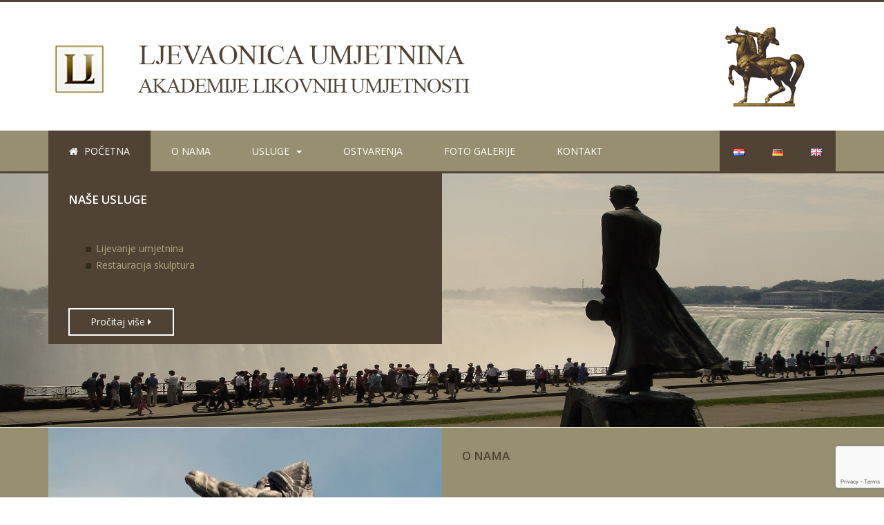

--- FILE ---
content_type: text/html; charset=UTF-8
request_url: https://www.ljevaonicaumjetninaalu.hr/?foogallery=bumbina-livada-prof-ak-kipar-damir-matausic
body_size: 8955
content:
<!DOCTYPE html>
<html lang="hr">
<head>
<meta charset="UTF-8">
<meta http-equiv="X-UA-Compatible" content="IE=edge">
<meta name="viewport" content="width=device-width, initial-scale=1">

<title>Ljevaonica umjetnina ALU d.o.o. |</title>	
	
<link href="https://fonts.googleapis.com/css?family=Open+Sans:400,300,600,800,700&subset=latin,latin-ext" rel="stylesheet" type="text/css">
    
<!-- Bootstrap Core CSS -->
<link href="https://www.ljevaonicaumjetninaalu.hr/wp-content/themes/ljevaonica/css/bootstrap.min.css" rel="stylesheet">

<!-- Custom CSS -->
<link rel="stylesheet" type="text/css" media="all" href="https://www.ljevaonicaumjetninaalu.hr/wp-content/themes/ljevaonica/style.css" />
<link rel="stylesheet" type="text/css" media="all" href="https://www.ljevaonicaumjetninaalu.hr/wp-content/themes/ljevaonica/font-awesome/css/font-awesome.min.css">
<link rel="stylesheet" type="text/css" media="all" href="https://www.ljevaonicaumjetninaalu.hr/wp-content/themes/ljevaonica/css/file-icons.css">
<link rel="stylesheet" type="text/css" media="all" href="https://www.ljevaonicaumjetninaalu.hr/wp-content/themes/ljevaonica/css/flexslider.css">
<link rel="stylesheet" type="text/css" media="all" href="https://www.ljevaonicaumjetninaalu.hr/wp-content/themes/ljevaonica/css/responsive.css">

<link rel="stylesheet" type="text/css" media="all" href="https://www.ljevaonicaumjetninaalu.hr/wp-content/themes/ljevaonica/css/owl.carousel.css">
<link rel="stylesheet" type="text/css" media="all" href="https://www.ljevaonicaumjetninaalu.hr/wp-content/themes/ljevaonica/css/owl.theme.css">		
<!-- HTML5 Shim and Respond.js IE8 support of HTML5 elements and media queries -->
<!-- WARNING: Respond.js doesn't work if you view the page via file:// -->
<!--[if lt IE 9]>
    <script src="https://oss.maxcdn.com/libs/html5shiv/3.7.0/html5shiv.js"></script>
    <script src="https://oss.maxcdn.com/libs/respond.js/1.4.2/respond.min.js"></script>
<![endif]-->	

<link rel="profile" href="http://gmpg.org/xfn/11" />

<meta name='robots' content='index, follow, max-image-preview:large, max-snippet:-1, max-video-preview:-1' />
	<style>img:is([sizes="auto" i], [sizes^="auto," i]) { contain-intrinsic-size: 3000px 1500px }</style>
	<link rel="alternate" href="https://www.ljevaonicaumjetninaalu.hr/" hreflang="hr" />
<link rel="alternate" href="https://www.ljevaonicaumjetninaalu.hr/de/" hreflang="de" />
<link rel="alternate" href="https://www.ljevaonicaumjetninaalu.hr/en/" hreflang="en" />

	<!-- This site is optimized with the Yoast SEO plugin v25.5 - https://yoast.com/wordpress/plugins/seo/ -->
	<link rel="canonical" href="https://www.ljevaonicaumjetninaalu.hr/" />
	<meta property="og:locale" content="hr_HR" />
	<meta property="og:locale:alternate" content="de_DE" />
	<meta property="og:locale:alternate" content="en_GB" />
	<meta property="og:type" content="website" />
	<meta property="og:title" content="Ljevaonica umjetnina ALU d.o.o. |" />
	<meta property="og:url" content="https://www.ljevaonicaumjetninaalu.hr/" />
	<meta property="og:site_name" content="Ljevaonica umjetnina ALU d.o.o." />
	<meta name="twitter:card" content="summary_large_image" />
	<script type="application/ld+json" class="yoast-schema-graph">{"@context":"https://schema.org","@graph":[{"@type":"CollectionPage","@id":"https://www.ljevaonicaumjetninaalu.hr/","url":"https://www.ljevaonicaumjetninaalu.hr/","name":"Ljevaonica umjetnina ALU d.o.o. |","isPartOf":{"@id":"https://www.ljevaonicaumjetninaalu.hr/#website"},"breadcrumb":{"@id":"https://www.ljevaonicaumjetninaalu.hr/#breadcrumb"},"inLanguage":"hr"},{"@type":"BreadcrumbList","@id":"https://www.ljevaonicaumjetninaalu.hr/#breadcrumb","itemListElement":[{"@type":"ListItem","position":1,"name":"Home"}]},{"@type":"WebSite","@id":"https://www.ljevaonicaumjetninaalu.hr/#website","url":"https://www.ljevaonicaumjetninaalu.hr/","name":"Ljevaonica umjetnina ALU d.o.o.","description":"","potentialAction":[{"@type":"SearchAction","target":{"@type":"EntryPoint","urlTemplate":"https://www.ljevaonicaumjetninaalu.hr/?s={search_term_string}"},"query-input":{"@type":"PropertyValueSpecification","valueRequired":true,"valueName":"search_term_string"}}],"inLanguage":"hr"}]}</script>
	<!-- / Yoast SEO plugin. -->


<link rel='dns-prefetch' href='//ajax.googleapis.com' />
<link rel='stylesheet' id='wp-block-library-css' href='https://www.ljevaonicaumjetninaalu.hr/wp-includes/css/dist/block-library/style.min.css?ver=6.8.3' type='text/css' media='all' />
<style id='classic-theme-styles-inline-css' type='text/css'>
/*! This file is auto-generated */
.wp-block-button__link{color:#fff;background-color:#32373c;border-radius:9999px;box-shadow:none;text-decoration:none;padding:calc(.667em + 2px) calc(1.333em + 2px);font-size:1.125em}.wp-block-file__button{background:#32373c;color:#fff;text-decoration:none}
</style>
<style id='global-styles-inline-css' type='text/css'>
:root{--wp--preset--aspect-ratio--square: 1;--wp--preset--aspect-ratio--4-3: 4/3;--wp--preset--aspect-ratio--3-4: 3/4;--wp--preset--aspect-ratio--3-2: 3/2;--wp--preset--aspect-ratio--2-3: 2/3;--wp--preset--aspect-ratio--16-9: 16/9;--wp--preset--aspect-ratio--9-16: 9/16;--wp--preset--color--black: #000000;--wp--preset--color--cyan-bluish-gray: #abb8c3;--wp--preset--color--white: #ffffff;--wp--preset--color--pale-pink: #f78da7;--wp--preset--color--vivid-red: #cf2e2e;--wp--preset--color--luminous-vivid-orange: #ff6900;--wp--preset--color--luminous-vivid-amber: #fcb900;--wp--preset--color--light-green-cyan: #7bdcb5;--wp--preset--color--vivid-green-cyan: #00d084;--wp--preset--color--pale-cyan-blue: #8ed1fc;--wp--preset--color--vivid-cyan-blue: #0693e3;--wp--preset--color--vivid-purple: #9b51e0;--wp--preset--gradient--vivid-cyan-blue-to-vivid-purple: linear-gradient(135deg,rgba(6,147,227,1) 0%,rgb(155,81,224) 100%);--wp--preset--gradient--light-green-cyan-to-vivid-green-cyan: linear-gradient(135deg,rgb(122,220,180) 0%,rgb(0,208,130) 100%);--wp--preset--gradient--luminous-vivid-amber-to-luminous-vivid-orange: linear-gradient(135deg,rgba(252,185,0,1) 0%,rgba(255,105,0,1) 100%);--wp--preset--gradient--luminous-vivid-orange-to-vivid-red: linear-gradient(135deg,rgba(255,105,0,1) 0%,rgb(207,46,46) 100%);--wp--preset--gradient--very-light-gray-to-cyan-bluish-gray: linear-gradient(135deg,rgb(238,238,238) 0%,rgb(169,184,195) 100%);--wp--preset--gradient--cool-to-warm-spectrum: linear-gradient(135deg,rgb(74,234,220) 0%,rgb(151,120,209) 20%,rgb(207,42,186) 40%,rgb(238,44,130) 60%,rgb(251,105,98) 80%,rgb(254,248,76) 100%);--wp--preset--gradient--blush-light-purple: linear-gradient(135deg,rgb(255,206,236) 0%,rgb(152,150,240) 100%);--wp--preset--gradient--blush-bordeaux: linear-gradient(135deg,rgb(254,205,165) 0%,rgb(254,45,45) 50%,rgb(107,0,62) 100%);--wp--preset--gradient--luminous-dusk: linear-gradient(135deg,rgb(255,203,112) 0%,rgb(199,81,192) 50%,rgb(65,88,208) 100%);--wp--preset--gradient--pale-ocean: linear-gradient(135deg,rgb(255,245,203) 0%,rgb(182,227,212) 50%,rgb(51,167,181) 100%);--wp--preset--gradient--electric-grass: linear-gradient(135deg,rgb(202,248,128) 0%,rgb(113,206,126) 100%);--wp--preset--gradient--midnight: linear-gradient(135deg,rgb(2,3,129) 0%,rgb(40,116,252) 100%);--wp--preset--font-size--small: 13px;--wp--preset--font-size--medium: 20px;--wp--preset--font-size--large: 36px;--wp--preset--font-size--x-large: 42px;--wp--preset--spacing--20: 0.44rem;--wp--preset--spacing--30: 0.67rem;--wp--preset--spacing--40: 1rem;--wp--preset--spacing--50: 1.5rem;--wp--preset--spacing--60: 2.25rem;--wp--preset--spacing--70: 3.38rem;--wp--preset--spacing--80: 5.06rem;--wp--preset--shadow--natural: 6px 6px 9px rgba(0, 0, 0, 0.2);--wp--preset--shadow--deep: 12px 12px 50px rgba(0, 0, 0, 0.4);--wp--preset--shadow--sharp: 6px 6px 0px rgba(0, 0, 0, 0.2);--wp--preset--shadow--outlined: 6px 6px 0px -3px rgba(255, 255, 255, 1), 6px 6px rgba(0, 0, 0, 1);--wp--preset--shadow--crisp: 6px 6px 0px rgba(0, 0, 0, 1);}:where(.is-layout-flex){gap: 0.5em;}:where(.is-layout-grid){gap: 0.5em;}body .is-layout-flex{display: flex;}.is-layout-flex{flex-wrap: wrap;align-items: center;}.is-layout-flex > :is(*, div){margin: 0;}body .is-layout-grid{display: grid;}.is-layout-grid > :is(*, div){margin: 0;}:where(.wp-block-columns.is-layout-flex){gap: 2em;}:where(.wp-block-columns.is-layout-grid){gap: 2em;}:where(.wp-block-post-template.is-layout-flex){gap: 1.25em;}:where(.wp-block-post-template.is-layout-grid){gap: 1.25em;}.has-black-color{color: var(--wp--preset--color--black) !important;}.has-cyan-bluish-gray-color{color: var(--wp--preset--color--cyan-bluish-gray) !important;}.has-white-color{color: var(--wp--preset--color--white) !important;}.has-pale-pink-color{color: var(--wp--preset--color--pale-pink) !important;}.has-vivid-red-color{color: var(--wp--preset--color--vivid-red) !important;}.has-luminous-vivid-orange-color{color: var(--wp--preset--color--luminous-vivid-orange) !important;}.has-luminous-vivid-amber-color{color: var(--wp--preset--color--luminous-vivid-amber) !important;}.has-light-green-cyan-color{color: var(--wp--preset--color--light-green-cyan) !important;}.has-vivid-green-cyan-color{color: var(--wp--preset--color--vivid-green-cyan) !important;}.has-pale-cyan-blue-color{color: var(--wp--preset--color--pale-cyan-blue) !important;}.has-vivid-cyan-blue-color{color: var(--wp--preset--color--vivid-cyan-blue) !important;}.has-vivid-purple-color{color: var(--wp--preset--color--vivid-purple) !important;}.has-black-background-color{background-color: var(--wp--preset--color--black) !important;}.has-cyan-bluish-gray-background-color{background-color: var(--wp--preset--color--cyan-bluish-gray) !important;}.has-white-background-color{background-color: var(--wp--preset--color--white) !important;}.has-pale-pink-background-color{background-color: var(--wp--preset--color--pale-pink) !important;}.has-vivid-red-background-color{background-color: var(--wp--preset--color--vivid-red) !important;}.has-luminous-vivid-orange-background-color{background-color: var(--wp--preset--color--luminous-vivid-orange) !important;}.has-luminous-vivid-amber-background-color{background-color: var(--wp--preset--color--luminous-vivid-amber) !important;}.has-light-green-cyan-background-color{background-color: var(--wp--preset--color--light-green-cyan) !important;}.has-vivid-green-cyan-background-color{background-color: var(--wp--preset--color--vivid-green-cyan) !important;}.has-pale-cyan-blue-background-color{background-color: var(--wp--preset--color--pale-cyan-blue) !important;}.has-vivid-cyan-blue-background-color{background-color: var(--wp--preset--color--vivid-cyan-blue) !important;}.has-vivid-purple-background-color{background-color: var(--wp--preset--color--vivid-purple) !important;}.has-black-border-color{border-color: var(--wp--preset--color--black) !important;}.has-cyan-bluish-gray-border-color{border-color: var(--wp--preset--color--cyan-bluish-gray) !important;}.has-white-border-color{border-color: var(--wp--preset--color--white) !important;}.has-pale-pink-border-color{border-color: var(--wp--preset--color--pale-pink) !important;}.has-vivid-red-border-color{border-color: var(--wp--preset--color--vivid-red) !important;}.has-luminous-vivid-orange-border-color{border-color: var(--wp--preset--color--luminous-vivid-orange) !important;}.has-luminous-vivid-amber-border-color{border-color: var(--wp--preset--color--luminous-vivid-amber) !important;}.has-light-green-cyan-border-color{border-color: var(--wp--preset--color--light-green-cyan) !important;}.has-vivid-green-cyan-border-color{border-color: var(--wp--preset--color--vivid-green-cyan) !important;}.has-pale-cyan-blue-border-color{border-color: var(--wp--preset--color--pale-cyan-blue) !important;}.has-vivid-cyan-blue-border-color{border-color: var(--wp--preset--color--vivid-cyan-blue) !important;}.has-vivid-purple-border-color{border-color: var(--wp--preset--color--vivid-purple) !important;}.has-vivid-cyan-blue-to-vivid-purple-gradient-background{background: var(--wp--preset--gradient--vivid-cyan-blue-to-vivid-purple) !important;}.has-light-green-cyan-to-vivid-green-cyan-gradient-background{background: var(--wp--preset--gradient--light-green-cyan-to-vivid-green-cyan) !important;}.has-luminous-vivid-amber-to-luminous-vivid-orange-gradient-background{background: var(--wp--preset--gradient--luminous-vivid-amber-to-luminous-vivid-orange) !important;}.has-luminous-vivid-orange-to-vivid-red-gradient-background{background: var(--wp--preset--gradient--luminous-vivid-orange-to-vivid-red) !important;}.has-very-light-gray-to-cyan-bluish-gray-gradient-background{background: var(--wp--preset--gradient--very-light-gray-to-cyan-bluish-gray) !important;}.has-cool-to-warm-spectrum-gradient-background{background: var(--wp--preset--gradient--cool-to-warm-spectrum) !important;}.has-blush-light-purple-gradient-background{background: var(--wp--preset--gradient--blush-light-purple) !important;}.has-blush-bordeaux-gradient-background{background: var(--wp--preset--gradient--blush-bordeaux) !important;}.has-luminous-dusk-gradient-background{background: var(--wp--preset--gradient--luminous-dusk) !important;}.has-pale-ocean-gradient-background{background: var(--wp--preset--gradient--pale-ocean) !important;}.has-electric-grass-gradient-background{background: var(--wp--preset--gradient--electric-grass) !important;}.has-midnight-gradient-background{background: var(--wp--preset--gradient--midnight) !important;}.has-small-font-size{font-size: var(--wp--preset--font-size--small) !important;}.has-medium-font-size{font-size: var(--wp--preset--font-size--medium) !important;}.has-large-font-size{font-size: var(--wp--preset--font-size--large) !important;}.has-x-large-font-size{font-size: var(--wp--preset--font-size--x-large) !important;}
:where(.wp-block-post-template.is-layout-flex){gap: 1.25em;}:where(.wp-block-post-template.is-layout-grid){gap: 1.25em;}
:where(.wp-block-columns.is-layout-flex){gap: 2em;}:where(.wp-block-columns.is-layout-grid){gap: 2em;}
:root :where(.wp-block-pullquote){font-size: 1.5em;line-height: 1.6;}
</style>
<link rel='stylesheet' id='contact-form-7-css' href='https://www.ljevaonicaumjetninaalu.hr/wp-content/plugins/contact-form-7/includes/css/styles.css?ver=6.1' type='text/css' media='all' />
<link rel='stylesheet' id='fancybox-style-css' href='https://www.ljevaonicaumjetninaalu.hr/wp-content/themes/ljevaonica/css/jquery.fancybox.css?ver=6.8.3' type='text/css' media='all' />
<link rel='stylesheet' id='fancybox-buttons-css' href='https://www.ljevaonicaumjetninaalu.hr/wp-content/themes/ljevaonica/css/jquery.fancybox-buttons.css?ver=6.8.3' type='text/css' media='all' />
<link rel='stylesheet' id='fancybox-thumbs-css' href='https://www.ljevaonicaumjetninaalu.hr/wp-content/themes/ljevaonica/css/jquery.fancybox-thumbs.css?ver=6.8.3' type='text/css' media='all' />
<script type="text/javascript" src="https://ajax.googleapis.com/ajax/libs/jquery/1.11.1/jquery.min.js?ver=1.11.1" id="jquery-js"></script>
<link rel="https://api.w.org/" href="https://www.ljevaonicaumjetninaalu.hr/wp-json/" /><link rel="Shortcut Icon" type="image/x-icon" href="https://www.ljevaonicaumjetninaalu.hr/favicon.ico" />


<script src="https://maps.googleapis.com/maps/api/js?v=3.exp&sensor=false"></script>
<script>
function initialize() {
	var myLatlng = new google.maps.LatLng(45.812301, 15.963639);
	var mapOptions = {
		zoom: 14,
		center: myLatlng,
		mapTypeId: google.maps.MapTypeId.ROADMAP
	}
	var map = new google.maps.Map(document.getElementById('map-canvas'), mapOptions);

	var marker = new google.maps.Marker({
		position: myLatlng,
		map: map,
		title: 'Ilica 85, 10000, Zagreb, Hrvatska'
	});
}

google.maps.event.addDomListener(window, 'load', initialize);
</script>
<!--
<script type="text/javascript">
//Dopusti klik na top lvl
$(document).ready(function(){	
	('.dropdown-toggle').click(function() { var location = $(this).attr('href'); window.location.href = location; return false; });
});
</script>-->
</head>

<body>
	<header class="header-line">
		<div class="container">
							<div class="brand-logao">
					<a href="https://www.ljevaonicaumjetninaalu.hr" title="Ljevaonica umjetnina ALU d.o.o.">		
						<img src="https://www.ljevaonicaumjetninaalu.hr/wp-content/uploads/2017/03/logo-1-2.jpg" alt="Ljevaonica umjetnina ALU d.o.o." class="img-responsive"/>
					</a>
				</div>	
						
		</div>		
	</header>

    <!-- Static navbar -->
    <nav class="navbar navbar-default navbar-static-top" role="navigation">
		<div class="container">
			<div class="navbar-header">
				<button type="button" class="navbar-toggle" data-toggle="collapse" data-target=".navbar-responsive-collapse">
					<span class="icon-bar"></span>
					<span class="icon-bar"></span>
					<span class="icon-bar"></span>
				</button> 
			</div><!-- / .navbar-header -->

			<div class="collapse navbar-collapse navbar-responsive-collapse">		
				<ul id="menu-hr-izbornik-lijevo" class="nav navbar-nav zaMobi"><li id="menu-item-36" class="menu-item menu-item-type-custom menu-item-object-custom current-menu-item menu-item-home active"><a href="https://www.ljevaonicaumjetninaalu.hr//"><i class="fa fa-home fa-1x razmakic"></i> Početna</a></li>
<li id="menu-item-12" class="menu-item menu-item-type-post_type menu-item-object-page"><a href="https://www.ljevaonicaumjetninaalu.hr/o-nama/">O nama</a></li>
<li id="menu-item-15" class="dropdown menu-item menu-item-type-post_type menu-item-object-page menu-item-has-children"><a href="https://www.ljevaonicaumjetninaalu.hr/usluge/" class="dropdown-toggle disabled" data-toggle="dropdown">Usluge<b class="caret"></b></a>
<ul class="dropdown-menu">
	<li id="menu-item-56" class="menu-item menu-item-type-post_type menu-item-object-page"><a href="https://www.ljevaonicaumjetninaalu.hr/usluge/lijevanje-umjetnina/">Lijevanje umjetnina</a></li>
</ul>
</li>
<li id="menu-item-18" class="menu-item menu-item-type-post_type menu-item-object-page"><a href="https://www.ljevaonicaumjetninaalu.hr/ostvarenja/">Ostvarenja</a></li>
<li id="menu-item-21" class="menu-item menu-item-type-post_type menu-item-object-page"><a href="https://www.ljevaonicaumjetninaalu.hr/foto-galerije/">Foto galerije</a></li>
<li id="menu-item-24" class="menu-item menu-item-type-post_type menu-item-object-page"><a href="https://www.ljevaonicaumjetninaalu.hr/kontakt/">Kontakt</a></li>
</ul>				<ul id="menu-hr-izbornik-desno" class="nav navbar-nav navbar-right"><li id="menu-item-34-hr" class="lang-item lang-item-3 lang-item-hr current-lang lang-item-first menu-item menu-item-type-custom menu-item-object-custom menu-item-home"><a href="https://www.ljevaonicaumjetninaalu.hr/"><img src="[data-uri]" alt="Hrvatski" width="16" height="11" style="width: 16px; height: 11px;" /></a></li>
<li id="menu-item-34-de" class="lang-item lang-item-10 lang-item-de menu-item menu-item-type-custom menu-item-object-custom"><a href="https://www.ljevaonicaumjetninaalu.hr/de/"><img src="[data-uri]" alt="Deutsch" width="16" height="11" style="width: 16px; height: 11px;" /></a></li>
<li id="menu-item-34-en" class="lang-item lang-item-14 lang-item-en menu-item menu-item-type-custom menu-item-object-custom"><a href="https://www.ljevaonicaumjetninaalu.hr/en/"><img src="[data-uri]" alt="English" width="16" height="11" style="width: 16px; height: 11px;" /></a></li>
</ul>				
			</div><!--/.nav-collapse -->
		</div><!-- / .container -->
	</nav>
	<div class="clear"></div>

		
	<div class="container-fluid">
		<div class="row">			
		  <section class="slider">
			<div class="container hidden-xs hidden-sm">	
				<div class="col-md-6">	
					<div class="slider-contentp">						
						<h3>Naše usluge</h3>			<div class="textwidget"><div class="clear40"></div>
<ul> 
	<li>Lijevanje umjetnina</li>
	<li>Restauracija skulptura</li>
</ul></div>
								<div class="clear40"></div>
						<a role="button" class="btn-okvir-bijeli-001 pull-left" href="https://www.ljevaonicaumjetninaalu.hr/usluge/">Pročitaj više <i class="fa fa-caret-right"></i></a>						
					</div><!--end: slider-contentp-->
				</div><!--end: col-md-6-->	
			</div><!--end: container-->
			
			<div class="flexslider">
				<ul class="slides">
					<li><img src="https://www.ljevaonicaumjetninaalu.hr/wp-content/themes/ljevaonica/images/ljevaonica001.jpg" /></li>
					<li><img src="https://www.ljevaonicaumjetninaalu.hr/wp-content/themes/ljevaonica/images/ljevaonica002.jpg" /></li>
				</ul>
			</div><!--end: flexslider-->
		  </section>
		</div><!--end: row-->
	</div><!--end: container-fluid-->		
	   
	<div class="boja001">
		<div class="container">
			<div class="row">
				<div class="col-md-6 hidde-xs nopad-desno">
					<img src="https://www.ljevaonicaumjetninaalu.hr/wp-content/themes/ljevaonica/images/ljevaonica-umjetnina-zagreb.jpg" class="img-responsive " alt="" />
				</div>
				<div class="col-md-6  nopad-lijevo">
					<div class="poravnanja-box bp001">
						<h3>O nama</h3>			<div class="textwidget"><div class="clear40"></div>
<strong>Ljevaonica umjetnina ALU d.o.o. najstarija je ljevaonica umjetnina u ovom dijelu Europe.</strong> Osnovana je na inicijativu kipara Roberta Frangeša 1908. godine u Zagrebu, Ilica 83, pri Višoj školi za umjetnost i umjetni obrt (današnja Akademija likovnih umjetnosti, ALU). Time je početkom 20. stoljeća započela povijest lijevane skulpture u Hrvata. U to je doba ljevaonica služila podučavanju budućih kipara tehnici lijevanja bronce i sadre.
</div>
								<div class="clear40"></div>
						<a role="button" class="btn-okvir-bijeli-002 pull-left" href="https://www.ljevaonicaumjetninaalu.hr/o-nama/">Pročitaj više <i class="fa fa-caret-right"></i></a>
						<div class="clear20 visible-xs visible-sm"></div>
					</div>
				</div>				
			</div>
		</div>
	</div><!--boja001-->
	
	<div class="boja002">
		<div class="container">
			<div class="row">
				<div class="col-md-6 nopad-desno">
					<div class="poravnanja-box">
						<h3 style="color: #fff !important">Ostvarenja</h3>			<div class="textwidget"><div class="clear40"></div>
<ul> 
	<li>Referenc lista izvedenih radova</li>
	<li>Skulpture ljevane u bronci – Grad Zagreb</li>
	<li>Obnovljeni – restaurirani spomenici</li>
</ul>
<div class="clear40"></div>
</div>
								<div class="clear40"></div>
						<a role="button" class="btn-okvir-bijeli-001 pull-left" href="https://www.ljevaonicaumjetninaalu.hr/ostvarenja/">Pročitaj više <i class="fa fa-caret-right"></i></a>
						<div class="clear20 visible-xs visible-sm"></div>
					</div>
				</div>				
				<div class="col-md-6 hidde-xs nopad-lijevo">
					<img src="https://www.ljevaonicaumjetninaalu.hr/wp-content/themes/ljevaonica/images/ljevaonica-umjetnina-alu-zagreb.jpg" class="img-responsive" alt="" />
					<div class="clear20 visible-xs visible-sm"></div>
				</div>			
			</div>
		</div>
	</div><!--boja002-->	
		<div class="clear20"></div>
	<div class="boja003">
		<div class="container">
			<div class="row">
				<div class="col-md-12">
					<h2><a href="https://www.ljevaonicaumjetninaalu.hr/foto-galerije/">Galerija fotografija</a></h2>
				</div>			
			</div>	
		</div>
		<div class="clear20"></div>
		<div class="container">
			<img src="https://www.ljevaonicaumjetninaalu.hr/wp-content/themes/ljevaonica/images/sjena2.png" class="img-responsive sjena hidden-xs" style="margin: 1px 0 0 0;" alt="" title="" />
		</div>			
		<div class="owl-carousel manual" id="owl-carousel-galerija">				
								
			<div id="okvir-owl-slike">
				<div class="itema">
					<a href="https://www.ljevaonicaumjetninaalu.hr/foto-galerije/"><img src="https://www.ljevaonicaumjetninaalu.hr/wp-content/themes/ljevaonica/images/owl/owl-slike-1.jpg" alt="Galerija / Gallery / "  class="img-responsive"/></a>	
				</div>
			</div><!--okvir-owl-slike-->				
								
			<div id="okvir-owl-slike">
				<div class="itema">
					<a href="https://www.ljevaonicaumjetninaalu.hr/foto-galerije/"><img src="https://www.ljevaonicaumjetninaalu.hr/wp-content/themes/ljevaonica/images/owl/owl-slike-2.jpg" alt="Galerija / Gallery / "  class="img-responsive"/></a>	
				</div>
			</div><!--okvir-owl-slike-->				
								
			<div id="okvir-owl-slike">
				<div class="itema">
					<a href="https://www.ljevaonicaumjetninaalu.hr/foto-galerije/"><img src="https://www.ljevaonicaumjetninaalu.hr/wp-content/themes/ljevaonica/images/owl/owl-slike-3.jpg" alt="Galerija / Gallery / "  class="img-responsive"/></a>	
				</div>
			</div><!--okvir-owl-slike-->				
								
			<div id="okvir-owl-slike">
				<div class="itema">
					<a href="https://www.ljevaonicaumjetninaalu.hr/foto-galerije/"><img src="https://www.ljevaonicaumjetninaalu.hr/wp-content/themes/ljevaonica/images/owl/owl-slike-4.jpg" alt="Galerija / Gallery / "  class="img-responsive"/></a>	
				</div>
			</div><!--okvir-owl-slike-->				
								
			<div id="okvir-owl-slike">
				<div class="itema">
					<a href="https://www.ljevaonicaumjetninaalu.hr/foto-galerije/"><img src="https://www.ljevaonicaumjetninaalu.hr/wp-content/themes/ljevaonica/images/owl/owl-slike-5.jpg" alt="Galerija / Gallery / "  class="img-responsive"/></a>	
				</div>
			</div><!--okvir-owl-slike-->				
								
			<div id="okvir-owl-slike">
				<div class="itema">
					<a href="https://www.ljevaonicaumjetninaalu.hr/foto-galerije/"><img src="https://www.ljevaonicaumjetninaalu.hr/wp-content/themes/ljevaonica/images/owl/owl-slike-6.jpg" alt="Galerija / Gallery / "  class="img-responsive"/></a>	
				</div>
			</div><!--okvir-owl-slike-->				
								
			<div id="okvir-owl-slike">
				<div class="itema">
					<a href="https://www.ljevaonicaumjetninaalu.hr/foto-galerije/"><img src="https://www.ljevaonicaumjetninaalu.hr/wp-content/themes/ljevaonica/images/owl/owl-slike-7.jpg" alt="Galerija / Gallery / "  class="img-responsive"/></a>	
				</div>
			</div><!--okvir-owl-slike-->				
								
			<div id="okvir-owl-slike">
				<div class="itema">
					<a href="https://www.ljevaonicaumjetninaalu.hr/foto-galerije/"><img src="https://www.ljevaonicaumjetninaalu.hr/wp-content/themes/ljevaonica/images/owl/owl-slike-8.jpg" alt="Galerija / Gallery / "  class="img-responsive"/></a>	
				</div>
			</div><!--okvir-owl-slike-->				
								
			<div id="okvir-owl-slike">
				<div class="itema">
					<a href="https://www.ljevaonicaumjetninaalu.hr/foto-galerije/"><img src="https://www.ljevaonicaumjetninaalu.hr/wp-content/themes/ljevaonica/images/owl/owl-slike-9.jpg" alt="Galerija / Gallery / "  class="img-responsive"/></a>	
				</div>
			</div><!--okvir-owl-slike-->				
								
			<div id="okvir-owl-slike">
				<div class="itema">
					<a href="https://www.ljevaonicaumjetninaalu.hr/foto-galerije/"><img src="https://www.ljevaonicaumjetninaalu.hr/wp-content/themes/ljevaonica/images/owl/owl-slike-10.jpg" alt="Galerija / Gallery / "  class="img-responsive"/></a>	
				</div>
			</div><!--okvir-owl-slike-->				
								
			<div id="okvir-owl-slike">
				<div class="itema">
					<a href="https://www.ljevaonicaumjetninaalu.hr/foto-galerije/"><img src="https://www.ljevaonicaumjetninaalu.hr/wp-content/themes/ljevaonica/images/owl/owl-slike-11.jpg" alt="Galerija / Gallery / "  class="img-responsive"/></a>	
				</div>
			</div><!--okvir-owl-slike-->				
								
			<div id="okvir-owl-slike">
				<div class="itema">
					<a href="https://www.ljevaonicaumjetninaalu.hr/foto-galerije/"><img src="https://www.ljevaonicaumjetninaalu.hr/wp-content/themes/ljevaonica/images/owl/owl-slike-12.jpg" alt="Galerija / Gallery / "  class="img-responsive"/></a>	
				</div>
			</div><!--okvir-owl-slike-->				
								
			<div id="okvir-owl-slike">
				<div class="itema">
					<a href="https://www.ljevaonicaumjetninaalu.hr/foto-galerije/"><img src="https://www.ljevaonicaumjetninaalu.hr/wp-content/themes/ljevaonica/images/owl/owl-slike-13.jpg" alt="Galerija / Gallery / "  class="img-responsive"/></a>	
				</div>
			</div><!--okvir-owl-slike-->				
								
			<div id="okvir-owl-slike">
				<div class="itema">
					<a href="https://www.ljevaonicaumjetninaalu.hr/foto-galerije/"><img src="https://www.ljevaonicaumjetninaalu.hr/wp-content/themes/ljevaonica/images/owl/owl-slike-14.jpg" alt="Galerija / Gallery / "  class="img-responsive"/></a>	
				</div>
			</div><!--okvir-owl-slike-->				
					</div><!--owl-carousel-galerija-->

	</div><!--boja003-->
	<div class="boja001">
		<div class="container">
			<div class="row">
				<div class="col-md-12">
					<div class="clear20"></div>
					<a role="button" class="btn-okvir-bijeli-002 center-block" href="https://www.ljevaonicaumjetninaalu.hr/foto-galerije/">Više...</a>
					<div class="clear20"></div>
				</div>			
			</div>
		</div>
	</div><!--boja001-->	

   <footer id="footer">
		<div class="container">
			<div class="row">
				<div class="col-md-6 col-sm-4 hidde-xs nopad-desno">
					<img src="https://www.ljevaonicaumjetninaalu.hr/wp-content/themes/ljevaonica/images/restauracija-konzervacija-skulptura.jpg" class="img-responsive " alt="" />
				</div>
				<div class="col-md-6 col-sm-8 col-xs-12 nopad-lijevo">
					<div class="poravnanja-box">
						<h5>Kontaktirajte nas</h5>
									<div class="textwidget">						<div class="clear40 hidden-xs hidden-sm"></div>
						<ul class="list list-icons list-icons-style-3">
							<li><i class="fa fa-map-marker"></i> Ilica 85, 10000 Zagreb, <?php _e('Hrvatska', 'tema'); ?></li>
							<li><i class="fa fa-phone"></i> +385 (0)1 3773 529</li>
							<li><i class="fa fa-envelope"></i> <a class="foolink" href="mailto:info@ljevaonicaumjetninaalu.hr">info@ljevaonicaumjetninaalu.hr</a></li>
							<li><i class="fa fa-instagram"></i> <a target="_blank" class="foolink" href="https://www.instagram.com/ljevaonica/">Instagram profil</a></li>
						</ul></div>
							</div>
				</div>				
			</div>
		</div>
		</div><!--end: container-->
   
		<div class="footer-copyright">
			<div class="container">
				<div class="row">
					<div class="col-md-8">
						<p>&copy; 2025. Ljevaonica umjetnina ALU d.o.o.   Sva prava pridržana.  &nbsp;&nbsp;</p>
					</div>
				
					<div class="col-md-4">
						<p class="text-right">Web by: <a href="http://www.palea.hr" target="_blank" class="bijeli" title="Palea">Palea Media</a></p>
					</div>

				</div>
			</div>
		</div><!--footer-copyright-->	  
	  
    </footer>
	
		
	
	<script type="speculationrules">
{"prefetch":[{"source":"document","where":{"and":[{"href_matches":"\/*"},{"not":{"href_matches":["\/wp-*.php","\/wp-admin\/*","\/wp-content\/uploads\/*","\/wp-content\/*","\/wp-content\/plugins\/*","\/wp-content\/themes\/ljevaonica\/*","\/*\\?(.+)"]}},{"not":{"selector_matches":"a[rel~=\"nofollow\"]"}},{"not":{"selector_matches":".no-prefetch, .no-prefetch a"}}]},"eagerness":"conservative"}]}
</script>
<script type="text/javascript" src="https://www.ljevaonicaumjetninaalu.hr/wp-includes/js/dist/hooks.min.js?ver=4d63a3d491d11ffd8ac6" id="wp-hooks-js"></script>
<script type="text/javascript" src="https://www.ljevaonicaumjetninaalu.hr/wp-includes/js/dist/i18n.min.js?ver=5e580eb46a90c2b997e6" id="wp-i18n-js"></script>
<script type="text/javascript" id="wp-i18n-js-after">
/* <![CDATA[ */
wp.i18n.setLocaleData( { 'text direction\u0004ltr': [ 'ltr' ] } );
/* ]]> */
</script>
<script type="text/javascript" src="https://www.ljevaonicaumjetninaalu.hr/wp-content/plugins/contact-form-7/includes/swv/js/index.js?ver=6.1" id="swv-js"></script>
<script type="text/javascript" id="contact-form-7-js-translations">
/* <![CDATA[ */
( function( domain, translations ) {
	var localeData = translations.locale_data[ domain ] || translations.locale_data.messages;
	localeData[""].domain = domain;
	wp.i18n.setLocaleData( localeData, domain );
} )( "contact-form-7", {"translation-revision-date":"2025-07-13 11:18:34+0000","generator":"GlotPress\/4.0.1","domain":"messages","locale_data":{"messages":{"":{"domain":"messages","plural-forms":"nplurals=3; plural=(n % 10 == 1 && n % 100 != 11) ? 0 : ((n % 10 >= 2 && n % 10 <= 4 && (n % 100 < 12 || n % 100 > 14)) ? 1 : 2);","lang":"hr"},"This contact form is placed in the wrong place.":["Ovaj obrazac za kontaktiranje postavljen je na krivo mjesto."],"Error:":["Gre\u0161ka:"]}},"comment":{"reference":"includes\/js\/index.js"}} );
/* ]]> */
</script>
<script type="text/javascript" id="contact-form-7-js-before">
/* <![CDATA[ */
var wpcf7 = {
    "api": {
        "root": "https:\/\/www.ljevaonicaumjetninaalu.hr\/wp-json\/",
        "namespace": "contact-form-7\/v1"
    }
};
/* ]]> */
</script>
<script type="text/javascript" src="https://www.ljevaonicaumjetninaalu.hr/wp-content/plugins/contact-form-7/includes/js/index.js?ver=6.1" id="contact-form-7-js"></script>
<script type="text/javascript" src="https://www.ljevaonicaumjetninaalu.hr/wp-content/themes/ljevaonica/js/jquery.fancybox.js?ver=6.8.3" id="fancybox-js"></script>
<script type="text/javascript" src="https://www.ljevaonicaumjetninaalu.hr/wp-content/themes/ljevaonica/js/jquery.fancybox-buttons.js?ver=6.8.3" id="fancybox-buttons-js"></script>
<script type="text/javascript" src="https://www.ljevaonicaumjetninaalu.hr/wp-content/themes/ljevaonica/js/jquery.fancybox-thumbs.js?ver=6.8.3" id="fancybox-thumbs-js"></script>
<script type="text/javascript" src="https://www.ljevaonicaumjetninaalu.hr/wp-content/themes/ljevaonica/js/jquery.fancybox-media.js?ver=6.8.3" id="fancybox-media-js"></script>
<script type="text/javascript" src="https://www.ljevaonicaumjetninaalu.hr/wp-content/themes/ljevaonica/js/jquery.mousewheel-3.0.6.pack.js?ver=6.8.3" id="fancybox-mousewheel-js"></script>
<script type="text/javascript" src="https://www.ljevaonicaumjetninaalu.hr/wp-content/themes/ljevaonica/js/lightbox.js?ver=6.8.3" id="lightbox-js"></script>
<script type="text/javascript" src="https://www.google.com/recaptcha/api.js?render=6LcKl74UAAAAAI_Fy8MSK1euES6zSuj_fyMc3yTb&amp;ver=3.0" id="google-recaptcha-js"></script>
<script type="text/javascript" src="https://www.ljevaonicaumjetninaalu.hr/wp-includes/js/dist/vendor/wp-polyfill.min.js?ver=3.15.0" id="wp-polyfill-js"></script>
<script type="text/javascript" id="wpcf7-recaptcha-js-before">
/* <![CDATA[ */
var wpcf7_recaptcha = {
    "sitekey": "6LcKl74UAAAAAI_Fy8MSK1euES6zSuj_fyMc3yTb",
    "actions": {
        "homepage": "homepage",
        "contactform": "contactform"
    }
};
/* ]]> */
</script>
<script type="text/javascript" src="https://www.ljevaonicaumjetninaalu.hr/wp-content/plugins/contact-form-7/modules/recaptcha/index.js?ver=6.1" id="wpcf7-recaptcha-js"></script>
	
	
		<script type="text/javascript">
		//NOVA BIG TARGET SKRIPTA
		$(document).ready(function(){			   
			$(".bigtar, .bigtar2").click(function(){
    			window.location=$(this).find("a").attr("href");return false;
			});
		});
		</script>	
	
	<script type="text/javascript">
	  $(document).ready(function() {  
	   var docHeight = $(window).height();
	   var footerHeight = $('#footer').height();
	   
	   var footerTop = $('#footer').position().top + footerHeight;

	   if (footerTop < docHeight) {
		$('#footer').css('margin-top', 10+ (docHeight - footerTop) + 'px');
	   }
	  });
	</script>		

	
	<script src="https://www.ljevaonicaumjetninaalu.hr/wp-content/themes/ljevaonica/js/owl.carousel.js"></script>	
	<script>
		$(document).ready(function() {     
			$("#owl-carousel-galerija").owlCarousel({
				autoPlay: 6000, //Set AutoPlay to 3 seconds
				items : 6,
				itemsDesktop : [1199,3],
				itemsDesktopSmall : [979,3],
				itemsTablet : [768,3],
				itemsMobile : [479,1],
				pagination : false,
				navigationText : ["<i class='icon icon-angle-left'></i>","<i class='icon icon-angle-right'></i>"],
				navigation:false
				/*
				afterInit : function(elem){
				var that = this
				that.owlControls.prependTo(elem)
				}
				*/
			});     
		});
	</script>	

	<script defer src="https://www.ljevaonicaumjetninaalu.hr/wp-content/themes/ljevaonica/js/jquery.flexslider-min.js"></script>
	<script type="text/javascript">
	$(window).load(function(){
		$('.flexslider').flexslider({
			animation: "fade",
			controlNav: false,
			directionNav: false,
			start: function(slider){
			  $('body').removeClass('loading');
			}
		});
	});
	</script>		
	
    <!-- JavaScript -->
    <script src="https://www.ljevaonicaumjetninaalu.hr/wp-content/themes/ljevaonica/js/bootstrap.min.js"></script>
	<script src="https://www.ljevaonicaumjetninaalu.hr/wp-content/themes/ljevaonica/js/functions.js"></script>
	
</body>
</html>

--- FILE ---
content_type: text/html; charset=utf-8
request_url: https://www.google.com/recaptcha/api2/anchor?ar=1&k=6LcKl74UAAAAAI_Fy8MSK1euES6zSuj_fyMc3yTb&co=aHR0cHM6Ly93d3cubGpldmFvbmljYXVtamV0bmluYWFsdS5ocjo0NDM.&hl=en&v=TkacYOdEJbdB_JjX802TMer9&size=invisible&anchor-ms=20000&execute-ms=15000&cb=a07fijosfxny
body_size: 45103
content:
<!DOCTYPE HTML><html dir="ltr" lang="en"><head><meta http-equiv="Content-Type" content="text/html; charset=UTF-8">
<meta http-equiv="X-UA-Compatible" content="IE=edge">
<title>reCAPTCHA</title>
<style type="text/css">
/* cyrillic-ext */
@font-face {
  font-family: 'Roboto';
  font-style: normal;
  font-weight: 400;
  src: url(//fonts.gstatic.com/s/roboto/v18/KFOmCnqEu92Fr1Mu72xKKTU1Kvnz.woff2) format('woff2');
  unicode-range: U+0460-052F, U+1C80-1C8A, U+20B4, U+2DE0-2DFF, U+A640-A69F, U+FE2E-FE2F;
}
/* cyrillic */
@font-face {
  font-family: 'Roboto';
  font-style: normal;
  font-weight: 400;
  src: url(//fonts.gstatic.com/s/roboto/v18/KFOmCnqEu92Fr1Mu5mxKKTU1Kvnz.woff2) format('woff2');
  unicode-range: U+0301, U+0400-045F, U+0490-0491, U+04B0-04B1, U+2116;
}
/* greek-ext */
@font-face {
  font-family: 'Roboto';
  font-style: normal;
  font-weight: 400;
  src: url(//fonts.gstatic.com/s/roboto/v18/KFOmCnqEu92Fr1Mu7mxKKTU1Kvnz.woff2) format('woff2');
  unicode-range: U+1F00-1FFF;
}
/* greek */
@font-face {
  font-family: 'Roboto';
  font-style: normal;
  font-weight: 400;
  src: url(//fonts.gstatic.com/s/roboto/v18/KFOmCnqEu92Fr1Mu4WxKKTU1Kvnz.woff2) format('woff2');
  unicode-range: U+0370-0377, U+037A-037F, U+0384-038A, U+038C, U+038E-03A1, U+03A3-03FF;
}
/* vietnamese */
@font-face {
  font-family: 'Roboto';
  font-style: normal;
  font-weight: 400;
  src: url(//fonts.gstatic.com/s/roboto/v18/KFOmCnqEu92Fr1Mu7WxKKTU1Kvnz.woff2) format('woff2');
  unicode-range: U+0102-0103, U+0110-0111, U+0128-0129, U+0168-0169, U+01A0-01A1, U+01AF-01B0, U+0300-0301, U+0303-0304, U+0308-0309, U+0323, U+0329, U+1EA0-1EF9, U+20AB;
}
/* latin-ext */
@font-face {
  font-family: 'Roboto';
  font-style: normal;
  font-weight: 400;
  src: url(//fonts.gstatic.com/s/roboto/v18/KFOmCnqEu92Fr1Mu7GxKKTU1Kvnz.woff2) format('woff2');
  unicode-range: U+0100-02BA, U+02BD-02C5, U+02C7-02CC, U+02CE-02D7, U+02DD-02FF, U+0304, U+0308, U+0329, U+1D00-1DBF, U+1E00-1E9F, U+1EF2-1EFF, U+2020, U+20A0-20AB, U+20AD-20C0, U+2113, U+2C60-2C7F, U+A720-A7FF;
}
/* latin */
@font-face {
  font-family: 'Roboto';
  font-style: normal;
  font-weight: 400;
  src: url(//fonts.gstatic.com/s/roboto/v18/KFOmCnqEu92Fr1Mu4mxKKTU1Kg.woff2) format('woff2');
  unicode-range: U+0000-00FF, U+0131, U+0152-0153, U+02BB-02BC, U+02C6, U+02DA, U+02DC, U+0304, U+0308, U+0329, U+2000-206F, U+20AC, U+2122, U+2191, U+2193, U+2212, U+2215, U+FEFF, U+FFFD;
}
/* cyrillic-ext */
@font-face {
  font-family: 'Roboto';
  font-style: normal;
  font-weight: 500;
  src: url(//fonts.gstatic.com/s/roboto/v18/KFOlCnqEu92Fr1MmEU9fCRc4AMP6lbBP.woff2) format('woff2');
  unicode-range: U+0460-052F, U+1C80-1C8A, U+20B4, U+2DE0-2DFF, U+A640-A69F, U+FE2E-FE2F;
}
/* cyrillic */
@font-face {
  font-family: 'Roboto';
  font-style: normal;
  font-weight: 500;
  src: url(//fonts.gstatic.com/s/roboto/v18/KFOlCnqEu92Fr1MmEU9fABc4AMP6lbBP.woff2) format('woff2');
  unicode-range: U+0301, U+0400-045F, U+0490-0491, U+04B0-04B1, U+2116;
}
/* greek-ext */
@font-face {
  font-family: 'Roboto';
  font-style: normal;
  font-weight: 500;
  src: url(//fonts.gstatic.com/s/roboto/v18/KFOlCnqEu92Fr1MmEU9fCBc4AMP6lbBP.woff2) format('woff2');
  unicode-range: U+1F00-1FFF;
}
/* greek */
@font-face {
  font-family: 'Roboto';
  font-style: normal;
  font-weight: 500;
  src: url(//fonts.gstatic.com/s/roboto/v18/KFOlCnqEu92Fr1MmEU9fBxc4AMP6lbBP.woff2) format('woff2');
  unicode-range: U+0370-0377, U+037A-037F, U+0384-038A, U+038C, U+038E-03A1, U+03A3-03FF;
}
/* vietnamese */
@font-face {
  font-family: 'Roboto';
  font-style: normal;
  font-weight: 500;
  src: url(//fonts.gstatic.com/s/roboto/v18/KFOlCnqEu92Fr1MmEU9fCxc4AMP6lbBP.woff2) format('woff2');
  unicode-range: U+0102-0103, U+0110-0111, U+0128-0129, U+0168-0169, U+01A0-01A1, U+01AF-01B0, U+0300-0301, U+0303-0304, U+0308-0309, U+0323, U+0329, U+1EA0-1EF9, U+20AB;
}
/* latin-ext */
@font-face {
  font-family: 'Roboto';
  font-style: normal;
  font-weight: 500;
  src: url(//fonts.gstatic.com/s/roboto/v18/KFOlCnqEu92Fr1MmEU9fChc4AMP6lbBP.woff2) format('woff2');
  unicode-range: U+0100-02BA, U+02BD-02C5, U+02C7-02CC, U+02CE-02D7, U+02DD-02FF, U+0304, U+0308, U+0329, U+1D00-1DBF, U+1E00-1E9F, U+1EF2-1EFF, U+2020, U+20A0-20AB, U+20AD-20C0, U+2113, U+2C60-2C7F, U+A720-A7FF;
}
/* latin */
@font-face {
  font-family: 'Roboto';
  font-style: normal;
  font-weight: 500;
  src: url(//fonts.gstatic.com/s/roboto/v18/KFOlCnqEu92Fr1MmEU9fBBc4AMP6lQ.woff2) format('woff2');
  unicode-range: U+0000-00FF, U+0131, U+0152-0153, U+02BB-02BC, U+02C6, U+02DA, U+02DC, U+0304, U+0308, U+0329, U+2000-206F, U+20AC, U+2122, U+2191, U+2193, U+2212, U+2215, U+FEFF, U+FFFD;
}
/* cyrillic-ext */
@font-face {
  font-family: 'Roboto';
  font-style: normal;
  font-weight: 900;
  src: url(//fonts.gstatic.com/s/roboto/v18/KFOlCnqEu92Fr1MmYUtfCRc4AMP6lbBP.woff2) format('woff2');
  unicode-range: U+0460-052F, U+1C80-1C8A, U+20B4, U+2DE0-2DFF, U+A640-A69F, U+FE2E-FE2F;
}
/* cyrillic */
@font-face {
  font-family: 'Roboto';
  font-style: normal;
  font-weight: 900;
  src: url(//fonts.gstatic.com/s/roboto/v18/KFOlCnqEu92Fr1MmYUtfABc4AMP6lbBP.woff2) format('woff2');
  unicode-range: U+0301, U+0400-045F, U+0490-0491, U+04B0-04B1, U+2116;
}
/* greek-ext */
@font-face {
  font-family: 'Roboto';
  font-style: normal;
  font-weight: 900;
  src: url(//fonts.gstatic.com/s/roboto/v18/KFOlCnqEu92Fr1MmYUtfCBc4AMP6lbBP.woff2) format('woff2');
  unicode-range: U+1F00-1FFF;
}
/* greek */
@font-face {
  font-family: 'Roboto';
  font-style: normal;
  font-weight: 900;
  src: url(//fonts.gstatic.com/s/roboto/v18/KFOlCnqEu92Fr1MmYUtfBxc4AMP6lbBP.woff2) format('woff2');
  unicode-range: U+0370-0377, U+037A-037F, U+0384-038A, U+038C, U+038E-03A1, U+03A3-03FF;
}
/* vietnamese */
@font-face {
  font-family: 'Roboto';
  font-style: normal;
  font-weight: 900;
  src: url(//fonts.gstatic.com/s/roboto/v18/KFOlCnqEu92Fr1MmYUtfCxc4AMP6lbBP.woff2) format('woff2');
  unicode-range: U+0102-0103, U+0110-0111, U+0128-0129, U+0168-0169, U+01A0-01A1, U+01AF-01B0, U+0300-0301, U+0303-0304, U+0308-0309, U+0323, U+0329, U+1EA0-1EF9, U+20AB;
}
/* latin-ext */
@font-face {
  font-family: 'Roboto';
  font-style: normal;
  font-weight: 900;
  src: url(//fonts.gstatic.com/s/roboto/v18/KFOlCnqEu92Fr1MmYUtfChc4AMP6lbBP.woff2) format('woff2');
  unicode-range: U+0100-02BA, U+02BD-02C5, U+02C7-02CC, U+02CE-02D7, U+02DD-02FF, U+0304, U+0308, U+0329, U+1D00-1DBF, U+1E00-1E9F, U+1EF2-1EFF, U+2020, U+20A0-20AB, U+20AD-20C0, U+2113, U+2C60-2C7F, U+A720-A7FF;
}
/* latin */
@font-face {
  font-family: 'Roboto';
  font-style: normal;
  font-weight: 900;
  src: url(//fonts.gstatic.com/s/roboto/v18/KFOlCnqEu92Fr1MmYUtfBBc4AMP6lQ.woff2) format('woff2');
  unicode-range: U+0000-00FF, U+0131, U+0152-0153, U+02BB-02BC, U+02C6, U+02DA, U+02DC, U+0304, U+0308, U+0329, U+2000-206F, U+20AC, U+2122, U+2191, U+2193, U+2212, U+2215, U+FEFF, U+FFFD;
}

</style>
<link rel="stylesheet" type="text/css" href="https://www.gstatic.com/recaptcha/releases/TkacYOdEJbdB_JjX802TMer9/styles__ltr.css">
<script nonce="9WtxJnY-DONToSe9OlSBwA" type="text/javascript">window['__recaptcha_api'] = 'https://www.google.com/recaptcha/api2/';</script>
<script type="text/javascript" src="https://www.gstatic.com/recaptcha/releases/TkacYOdEJbdB_JjX802TMer9/recaptcha__en.js" nonce="9WtxJnY-DONToSe9OlSBwA">
      
    </script></head>
<body><div id="rc-anchor-alert" class="rc-anchor-alert"></div>
<input type="hidden" id="recaptcha-token" value="[base64]">
<script type="text/javascript" nonce="9WtxJnY-DONToSe9OlSBwA">
      recaptcha.anchor.Main.init("[\x22ainput\x22,[\x22bgdata\x22,\x22\x22,\[base64]/[base64]/[base64]/[base64]/[base64]/[base64]/[base64]/[base64]/[base64]/[base64]/[base64]\x22,\[base64]\\u003d\x22,\x22wrfCj8OdWcO4ZT3CvMOSw4dFw7/[base64]/ChsKoUMOnb8OyLsKoBcOXwqlOBQvDlcOqOlrDocKbw7Y2K8OLw4J2wq/[base64]/ChU93w58qw7rDrgs9wpk/[base64]/ChMKney3Chk/Cq8K3w6TCgsO9WsOdw7gYwpPCiMK/In0PUzI2GcKXwqXCv3vDnlTCiCsswo0EwpLClsOoL8KVGAHDlG8Lb8OWwqDCtUxLbmktwrbClQh3w7teUW3DsybCnXElCcKaw4HDocKdw7o5MkrDoMOBwrPCqMO/AsOfasO/f8KCw53DkFTDkgDDscOxHMK6LA3CjwN2IMOswp8jEMOAwpEsE8KOw4pOwpBbKMOuwqDDtMK5STccw4DDlsKvJg3Dh1XCnMOeETXDuTJWLVFJw7nCnWPDjiTDuQ4nR1/[base64]/Ds8Oew5okbcKhWsKhGlTDiytPw6TCm8OOwpVRw4DCisKzwrDDvmsgdcOwwoDCvsKew6hLZ8OLZnXCpsOOChzDq8OXaMKYdXFGdkVEw7g0UU9bT8OlPsKWw5rCrcKjw6AnZMK5acKaNxJfMMK8w5HDkkDDlA/Cr2zCmEJYLsK8UMOow7Jyw78ewpdKECnCg8KQchTDpcOxZ8K/w4R5w5BVMcK4w7fCiMO8wqfDuCrDicKqw6LCscKsQn3Dq1gnesO0wpDDvMKHwqhDPy4BDTfCmwk5woXCp1Miw5jDrMKrw7zCgcKCwpTDrX/DhsOOwq/Dj0fCjXLCtsKTEA5fwotyTEbDt8OAw7HDqW/[base64]/CmSZ9AcODw4ASUEXCisKyEls2w5BUJ8KaVzFIS8O/[base64]/DoTLCr8OIwqdkw5Ypw5DCoF7CpsKKVcK9w5E8d1t2w40twrhodVx9c8Kiw694wprDiAQVwrzCiUzCtVzChm9NwrbCiMKRw5/CkyAQwqBJw7RCNMONwo/CnMO0wqLCk8Kaa3s+wrXClMKmUxzDqMOZw6Mmw4zDjMKYw4dgYGnDvcKrBSPCjcKiwpBgWThfw5lIFsOEw7LCvMO6OnIpwroBXMO5wpVOKw1ow4NNVGbDl8KhSC/DlkE7W8OtwpjCkMKlw53DmsOxw4tiw7fDpMKSwqpgw7rDk8OUwprCmsOBVjI5w67Cs8OTw6DDrxk7DCx/w5fDrsO0FF3Du1fDhsOac0/[base64]/w5TCnWENNcOWwrrDgG87w4TDnB/[base64]/DtcK3woTDmMKjwqrCk1PClw1dw6LDjgTCtcKmZV4PwozCs8K3f2TDqsKPwoALVGHDpFzDo8OjwoLCuUwpwpPDrkHCl8K0w7AkwpI3w77Dnh8qBsKiwrLDs2IgM8OvbsKyYzrCmsKicB7CpMKxw4YFwo8vBz/Cj8K8wo8pSsK8wrkPQcKQQ8OIDMK1OmxEwowdwpdAwobDrFvCrhvDuMOnwqnCrsOvMMK4wrLCoUzDusOuZ8O1am4eExk6NMKpwoLCmSEAw7/CgnXCpQnCngNuwrjDrsKaw5BtN1Upw6XCvGTDuMKADWk2wrdkYsKQw7o1w7B4w5jDi2/Ds0JEw51jwrgJw5DCn8OJwrTDkcKHw6o/LMKxw5DCmSzDqsOrV1HCnU7CtMKnPTbCjsKBSmnCgsK3wr04EzlHw7HCtTIPTMKwUcO6wozDog7Ci8KJBMOnwonCh1RbLVDDhDbDrsKBwp9kworCssOtwrLDvzLDo8Kow7nCnU0xwoLCuw3DhcOXOwgJQz3CjMOJdGPCrcKWw713wpTClnpRwoxrw6/CnBLCt8OFw6LCtsO7QMOLB8OPC8O7EsKHw6tVUsOXw6LDpmFDf8KXMMKfSMO2K8OrLR/CosK0wpEVWVzCoSXDiMOpw6fDjSQrwoVzwprDnibCqiV6woDDo8ONw7LDgnJQw41tLMK9L8O1wpBiQsKyYhgxw7/Cml/[base64]/eARHTBHCjcO4NlIYwrbDvMKuwpwmB8OTwq4KewTDv28Uw7vCpsOWw5bDml8hYzHCgC5iwr8MaMOEwofCq3bDm8KNwrJYwqJJw6Iyw7ETwrvDp8Okw6DCocOGCMKrw4lTwpTCsyMAacO+A8KMw4/Dl8KtwprDvMK7TcKxw4vCiSxiwr0wwpV2dD/CokbCi19gJRY2w5YCCsOlCMOxw5VyDsOSAcOdd1kLw4rCo8OYwoTDkkbCvwjDmEYCw51Mwq4UwpPDkDknwoXCuhAgJMKmwrxpwrbCisKcw4wRwq0cJsKycmHDqExRG8KqImAkwq/[base64]/CtcKPFzPCmcO7w5ljIcKxPR0lCsKkcMO3w7rDtUozGsOtYMKyw6HCvRXCnMO4fsOUZiHCvsK7PMK1w5cZGAQaa8KHG8O1wqXCv8Oywp41fsKWecObw4RQw6HDicOCFUzDlRsywqNHMl9bw4vDvSbCiMOvb0NowpIjMVbDhsOrwpvCuMOwwozCt8O8wq/[base64]/[base64]/w6Q9DztSwpc0IxwUw7LCvcK4w57Dn8Kgwr7DgMKIwo99YMO1w6PCscOiw70jR3DDg1Y3UUYKw4Azw5lAwq/CqFDDimUcTj/DgMOEdFDCjCPDicKJERnCt8Klw6rCvsKGEURzKW9yIsKew7UCHgbCp3xPw5DDgUZOw5EwwpvDrMOJf8O4w4rDrcK0A3PCj8K9B8KPw6ZZwqnDmsKSJGfDmlAxw4bDilIEZ8K9V21sw47CmMOcw4nCicKKP3XCpjY6K8O6LMK/acOWw79tCyzDuMKIw7nDpMO+wr7Cm8KXw6A4HMK+wpTDvsO0Z1fCisKrecKVw45qwp/CscKUwq5RCcOde8O/[base64]/XTLCt8KQw7IEwqQVH8KnSsOXw6LCvsKof2Nnwp9tVMOiLsKsw7/ChD5ZF8KZwpptBig9FsO/w6LCs2fDqsOmw7rDs8O3w5/DvMK5C8K1FzQdW23DqsOhw50ELMOdw4TCtGPClcOuw5TCjMKAw47Dh8K+wq3CjcKPwowaw7RBwrXCnsKjX3/CtMKyOzRew70GH3w9w5fDnV7CuhHDlsOaw6sMQF7Cny5zw4vClHjDvMKlbcKpIcKtJhPDn8KAaH3DmBQbEMKqT8OVw7gxw4lvFiFlwrdZw6gpCcOiTMK/wrNaTMOAw6jCp8K+OBplw7x3w4fDqCxlw7rDtMKxNRPCmsKEw6YcM8OzHsKXwqfDhcONPsKVFhJ1wpVrfcOVSMKcw6zDtzw4wohzExRXwoXDlsKJccKjwpIZw4HDiMOywpnCoBpSKsKLGMOxJhnDjVvCqsOGwozDiMKTwovDvcOrKHF+wrRVDgRTRcKjVHrCgcK/[base64]/CrjXDrcOYw7ERD2/DgnRjWMKlw4QZwpbCr8KCwrszw6czBcOePcKSwpZsKMKwwrjCscKdw5dBw74pwqokwoMSA8OfwrhADxnChnUVw4jDhizCh8OdwosRUnXCrzoEwoc4wrk3GsOqbMOuwo00w55cw5NUwoRGb2rCtyPCpyvCv11CwpTCqsK8acKDwo7DhsK/woHCrcKewrzDrMOrw7jCrsOaTnZUdxV4woLCmkk4TMOSY8K9JMOZwrcpworDm31jwqEEwq5TwrBKOmN0wpJRWSkrR8KdPcOVYTY1wrrDgsOOw5zDkBo6dMOEfDvCtcOUC8OFRVLCo8KGwpcSJcKdcMKuw7l2W8OebMKTw6Qcw5RjwpLDoMO/wrjCtzTDssOtw71rJsKpEsKoS8KyT2/DvMOablITeg06wpJvwo3DtcKkwo9Cw4DCkEQHw5rCvMOCwqbDpsOFwpjCt8KyPsKkPsKlSn0cDMOdOcK0DMKnwr8JwoRiQA92bcK8w7RudcO0w4LDhcOTw6clHDTCn8OpMMOjwr7DklnDgxIiw40gwrRCwp8TCMOaS8KSw7QacDzDiyzCrynCq8O0eCo/aDEBw7PDsEJ5DMKcwp9fwp0Gwr3Di13Dj8OjMsKZacKPDcOmwqcbwrAZTG0pImd2w4Iew7ZbwqAxch/[base64]/Cv3pXW0/DjMKffMKAwpdoWkXCh8KYOCYHwrs4Nh0nGl9sw4zCssO+w5QjwofCgMOhEMOFGMKrdizDkcK5IcOCAcOUw7RVcB7CgcOCMsOsJMKvwoxPPTdhw6vDk1YvSsO/wq3Dl8Kew4pww6/DgjtgGjheL8KmAcKDw6UTwop2Y8KxZFxzwoXCiV/Dq3jCvMOgw6jCkMKzwo8Nw4V4BMO5w4XCnMKVck/[base64]/[base64]/wp8FTcOxOyzChgfDvlPCjGDCsUhAwq8LRHZcTcKlwr7DiX7DmShUw7DCq0XDvsOadcKXwqVswoLDpMOCw6oTwrvCn8KZw5Fcwok2wojDlsO7w4bCnj3DkR/ChcOkezHCq8KfTsOAwp/CshLDocKiw497XcKJw4M0C8OsW8Krw5UWAMKow4PDqsO2RhjCvWrDo3Ipwq8Sd3h7AzbDnFHCnsOsLg9Ow4ESwrxvw4vDhMOnw5xbCcObw7xzwocIwpLChhDDplHDrMK4w6fDqmjCgMObw4/CnCPChMOIQ8KTGTvCsTnCp2LDrMOsClROwpXDtsOWw5VDShVowqbDnULDtMKCVgHCvMOnw47CucKjwrvCm8O7wpQdwqXDpmfCgj7CvlbDgsO9BRDDiMO+JsKrRMKjMHVUw7TCq2/DphUnwpvChMKhwqNxM8KxLwtxHcK6w4gwwqbDh8OuHMKRTyJ6wqTDvlXDsU8WdDnDicO2wptaw4JOwpfCpXnCkcOBWcOWw6QAHMO+HsKIw7rDoHMTKsOaa2zCtBLDjR83RMOgw4bDkXkLZsKYw7wSIMOAH0vDusKqYcKLFcOBSC7CnsKiSMK/IUtTO0DDjMOPEsK2wrUqFnhJwpYhWMKvwrnDo8OnN8KFwqADaUrDjH7CuVt1CsKqKsKXw6XDij7DtMKkLMOYIFvCtsOfG20TfSLCqhbCiMOIw4HDtibDlWxRw5cwWT45AHBqcsOxwo3DoxPCgX/DmsKFw7Emw5sswpYiOcO4acOCw548ISMwP3XDug5GecOUwogAwqjCg8ODCcKxwpXCksKSwpXDjcOIfcKewpBMD8OMw5zCgsK0wp7Dp8OAw6ppCcKTLcOow4bDuMOMw49jwpjCg8OXZgh/GyIcwrVUFmdOwqo/w6sHWV/CncKow6BOwqlHYhDCtsObUSjCvgcYwpzCnsKnNwXCszwowo3DgcK+w57DvMKQwooqwqRwB2whJsO/w6nDhk7ClilgcyjCoMOAL8OEwqzDt8KDw6nCusKlw5PClkpzwoZbHcKZWcOBw4TCrDtGwqo7T8O3L8OUw7DCm8KJwosZJ8OVwoQVIsO8XQpYw6zDt8OGwpTCkCgEUxFAEcK3wpjDmBkBw59CTMK1wq41TsO3w67DsGdNwp5DwqJmwqAWwpHCtR/[base64]/DnVTDqBguIcOqw4PDjsK4CBFXTsKcw55JwpLDhl3CgcKnbklPw5wSwo4/fsOEQF8ZOsOnDsORw7HCukBPw6wKw77Do14bw58qw6/DisOuScOLw4XCsHVpw6hFLwkqw7bCucKRw4rDvMKmd0bDj17ClcK6Rg4AMmbDksKqI8OHSk1qIVk/F3zDoMOYGXgXDn9ewp3DjHrDisKww5Jlw4DCsVU5wr0zwqNxXFPCscOiDMKqwpfCmcKBVMOMesOCCz88EhZjPxJWwoHCuWnCiFcjIlHDn8KiP0rDtMKEYEnCowEgaMOVSBbCm8K/wqfDskkTUsK8XsOHw54+wpLCqMOHQD8HwrvCv8OMwpIsdyPCmMKuw5dVw4DCjsONPcORcyBawojCuMOVw4lQwr/Cg0nDsUwOacKKwqQ6WEwGGcKRcMOPwo/DssKpw4vDucK9w4JBwrfCjsO6NcOtD8OlbDDCjMOFw7xYw78hwroYXj3DuWrCjzhJYsOyMUrCn8KqK8KyaE3CssKTMcOcXlXDgMOjIQDDtSLDjcOiFsKrAz/DhcKra2MKUGx/W8KUBhUWwqB4RsKnwqRjw7zChGI1wpvCj8KSw7zDlsKFPcKsXQgZbT8FeXjDpsOLakVmUcOmUAfDs8KLw7DDhjcVw5vCj8OcfgM4wqw2McKaVcKhYALDhMK/wpotSV/Dl8KVbsKlw4MRw4rDkRDCtQbCiCJSw78Gwo/DlcOzwqEfL2rCi8O6wqLDkClYw4nDjcKqBcK8w7jDpT/Dj8Oow4zCm8K6wqzDrsO/wrvDk2fDosObwrwyTBESwp3CucKQw4TDrycAKwvCiXBvecKfC8K8w53CiMKtwqx3wr5PDMO/ZizCl3vDtHXCrcK2F8OOw5daNsOZYsOhwoPCsMO7RsO6RMKpwqnCqmguKMKecDXCkGrDiGLCn2AIw5cDIVTDucK6wqLDiMKfBsOdJcKQZ8KFYMKYBlF9w4tHe1w8wp7CgsOvKB/DtcKSVcOJwqt0w6ZyZcOUw6vDqsK9J8KUPSDDnsOIGA9RFFXCm31Pw6gIwpLCtcK+YMKFN8KFwrFowpQtKGgWAiTDqcODwrHDjMKvHh1ZIcOEKCkgw5xoNWZ/SMOrbsKUOVfChWPCjHRYw67DpS/DuF/CkUZpwppxazBFPMOgCcKEDR9hezdxFMOIwrTDtxHCk8OBw6DDsS3Cr8K0woxvMWjCvsOnE8O0dkBJw7tEw5PClMKowobCicKKw51ID8OAw71aLcO9IFxjTVjCqHfCkiXDp8Kcwr/CpMK+wo7CuyRAKsO4TC7Dt8Oswp96NyzDpVvDu2zDs8KVwpTDiMOSw5J7cGvCgjfCg2BIEcK7wo/[base64]/[base64]/CusK7MjZowrtGSCXCpCzCrMOXw7oGw7sDw5HDmwDDjsOvwrnDusOdXRccwrLCjkTCo8OmcSjDgsOJEsK8woHCjBTCk8OYTcOTf2HDki9gw7DDgMKpEcKPw7nCisOuwoTDvSkywp3Cj2BJw6ZYwpcSw5fCpcOtEjnDinxDHC1WRWREaMORw6IfKMOowql/w5fDh8KpJMO4wo1GHxsPw4d7GxwQw7YcPsKJGh80w6bDscOxwq9vc8OQS8Kjw5LCiMKdw7RaworDicO5CcKWw7vCvn/[base64]/DhcOMw755XTDDi8KmwrbCkMOhwrnCk8Ojw5dRX8KXPz8EwrnCpMOuAyXClVx3ScO3InfDmsKSwpRpMcKbwqBBw7DDlsOrGzxrw4DCocKLEWgXw6TDqCrDimbDr8O8FsOLECofw7HDojzDohLDqC5sw4toL8OEwp/DnBFMwoVdwo8PY8OIwoBrORnDrnvDv8Ohwp5+AsKqw5Fdw4dNwotDw7l+wpE3w5/Ck8K5F3fCjHJlw5QKwqDCpXHDvVw4w5NZwqRnw58TwoHCpQkyb8KQdcOIw7zDo8OAw7Fnw7bCv8OpwqXDhlURwrsUw4HDpQ7CulHDvAXCriXCkMKxw5XDm8OjGHphwqt4wrrDk23DkcKuwpTCjEZCCXLCv8ODQlVeH8OGPCwowqrDnT/CqcK3HFXCocOCJcKKw6LCnMOQwpTDtsO6w7HDl0FOwo57OsK3w40ew6tCwoHCvSLDncOmagfCqMOFKGjDo8KObWR1AMOJa8KMwo/CpMOzw5nDsGgpBXTDh8KjwrtrwrXDmR7CuMKrw43DiMONwqNyw5rDnMKLYQ3DhwYaIx/DvQpxwpBcNH3DuijCv8KaZSLDpsKpw44FCQ5dAcOuB8K8w7/Dt8OAwofClkoJSGPCgsOUP8Kawq5ze3vDh8K4w63DuhMTCgnDvsOlacKcw5TCsRRDw7FkwqLCo8OhWMOZw63CpFTCsREZw4zDqzJVwrfDtsKiwpjChsK1WcOdwrHCh0TCtEnCgXNyw4jDkG7CuMOKEmcgGsO/w4PDqD1iOBfDkMOhE8Kqw7/DmDfDpcOaNcOGJGlFVMOACcO9YncTQ8OcN8Kfwp/Cg8Ofwr3DowkYw79Yw7jCk8O2J8KfcMKPE8OFO8K6d8Ktw5HDvmLCjDPDqVJ4Y8Kiw4DCnMOkwobDocKhLcO5wo7CpFYFBmnCvQHCgUBQB8KqwoXDvzrDlCUXScOxw7h4w7lbAXvCiFNqEMK8wo/[base64]/DjV5Aw57Cu8KDwoHCghoxwrbCl1rDvsKFB8K6w4XCp0QYwqdid2XCgcKlwq8CwrpAVmhyw7fCjEZ8wrZlwovDtFd1DUtrw5Ulw4rCoHlKw6dnw6rDgVHDh8O0CcOxwoHDsMKCe8OQw4EkWMOkwp4/[base64]/CvMO7wo5Wd8OIdmFKI8ORcMKdBhZYJBzChibDqcOPwobCrS1QwpELSX8bwpYWwr4Iw77ChX/DilhJw4JdHWzCmsKPw6bCn8OyPnVbe8KlKnkqwp93acKSQcKtWsKlwq5Vwp/DlcKlw78Zw6ZvfsK5wpXCmH/Dv0t+w4XDgcK7GcKzwpczFG3CrULDrsOKIMKtLcKTLVzCjmwyTMKow4HCgsKxw45Qw7PCosKbBcOWPlZgBcKiJXRWXFjCtcOCw4USwpbDnS7DlMKAV8KEw54sRMKaw67CrMK9SDXDtG3CtsO4Q8Oxw4/[base64]/DiVjDqsO2w73Dj8Osw7hkMMOFwpEGw502wqctLMOAcsOiw4LCgMKrw4/DiTrCucO1w6DDosKaw4NiZE41wpnCnlbDrcK4eHZWZ8O0USsSw6LDi8Ktw6jCjzFCwrRhwoBTwrjDucKsJH8yw5LDp8OZdcO/w6FmCCDCucOvPiM7w4N7XMKfwpfDhx3Crk7Cm8OuM2bDgsOdw43DlMOSZnbCkcOkw5MkPkLCi8KcwoVJw57CqHVgQFXDtADCnMOtVyrCicKoLX4+FsO1McKLC8O3wpQgw5DCgjNrCMKzGsOwN8KHAMOsVDvCqBfCu0vDkcKFI8OVOsK8w6FgaMKpK8O3wrMBwoATLW8/ZcOtdjbCkcKewrrDv8Krw67CtsOBIMKZSsOiNMOQJcOuwrdbw5jCunLCsTYsTyjCt8KEehjCuCcFWT/DsW8DwpIkC8K4DmPCojFswrwpwq/CmiLDoMO5wqlBw7Uww74zUhzDisOiwoVvWkBRwr7CriXCq8OnNcOgfsO5woXDkBB0AQ5oaSvCrmbDkmLDghbDowNoV1EPLsKKWBjCgCfDlHTDnMKRw7HDksOTEsK9wrA2NMOqJsO7wqjDmUPCswEcGcKswoVHCn9NH3hXPcOWHnXDqMOXw6odw7F/[base64]/Cv0FzwoTCuUECwqMew63CkjTDgMKAUR4fwrUWw6AaSMOVw451w4vDuMKKLC0oNWYRXXg6N2rDvcOaJH81w6XDoMO9w7PDp8K1w7xkw6TDncOPw6/[base64]/DrsKUaMKCYVkrw7HCnW8UwrkbacKETy/[base64]/Ch8OSwpk+ZA8xw4bCiMOaw5h1wqfCt8ORw5ApZsO+VljClSEpa0HDqF3DvcOnwqMvwrh/JyhYwrjCkQFAB1ddQsO2w4fDjE7DncOPG8OjAD9sPVzCnFrCosOCwqTCni/CqcK1D8Kyw58Ww6XDuMO4w4ldG8OVMMOOw47CuAlCAx/DggrChl/DtcKfZMObKDB3w7RUCGjCh8K5IcK2w68jwogMw5cmw6fDtsK/wpHDsG8aNnXDrsOTw6/DtsOiw7vDqjVHwptWw4DDtybCgsOAZMOiwrbDqcK7c8OOe3g1L8OXwpzDgwzDjcKff8KPw5cmwoIUwqXDhcOsw63DgybCrMKXHMKNwpjDm8Kmb8KZw5UIw6MZw6JqScKTwo5yw607bU3CjnnDusObSsKNw5jDt33CuwlcdSrDhsO7wrLDj8Opw6jCt8O8wq7DgB/CmGERwpJuw6DDk8Kvw6jDkMKJwpPCt1LCo8OIC3U6ZwEAwrXDoBHCk8Ova8O0P8K4w6zCqsK2ScKGwpjDgAvCmcKFS8K3Dj/DsA48wo9rw4YiY8K3w73CnDgkw5ZhDykxwpPCrlfCiMKOXsOnwr/DqiQVDQbDlxcWMVDDuQggw4YuMMKdwpdlMcKYwqoOw6wNE8K2XMKjwqTDosOQwo0nIijDhmXCkDYGQ2phwp0bworCrcK+w7EycMOiw4bCswTDnBbDi1XCrcK8wrh5wpLDpsOYdcOnS8KSwrADwoIBLlHDgMOPwqDDjMKhCWDDu8KEwo/DqhE3wrEEw5MMwodMA1Bpw57Do8KpeT1Gw6N4cXB4BcKXTsObwowSeH3DvcK/SiHCrTsaKcOnf1nCm8OeXcKTeBt3Ym3Ds8KjR2VBw7PCjzzClcO9fx7DicKESl5cw41RwrMgw7AWw7NuR8OgDWHDj8OdFMOMK01vwoLDjxTCmsK4woxqwokPbMOqw7ltw75Lwq/DtcO0wrQnE34vw7DDjcKkIMK0fBXCvBBLwqDCpsKPw6AHLg92w4LDrcONchNEwqzDlcK/UcOYw4bDj3NQfkHCocO9LMK0w7XDlg3CpsOcwpzCvcOgSAF/RcK6wr8SwoXChMKCwpfCuhDDusO2wqg9XsKGwqtmMsKywr9TC8KNLcKDw7B/F8KtF8KSwpLDj1kxw7JdwosCw7UaQcOAwolswr8RwrBkwqrCs8OSwoAGFXbCmsKsw4QRFMKvw40bwoIBw4vCtWrCqUpdwqvDtcONw4Bhw50dAMKCZcKGw6vCuAjCvAHDn2nDgsOrVcK1OsOeP8KoBsOqw6t5w6/Dv8Kkw4jCq8O5w6XDkMOQXQQGw6Z7QcOjAzXDuMKEYk3DmHk8T8KyGsKcd8KUw4h7w4QQwppfw75OEV0ZeCrCtHMYwobDpMK8eiXDlQfDqcOEwrlMwqDDtWbDmsOcFcKTHBwOAMOJbsKsMz7Dr1LDk0pXOsKgwqHDjcKwwq/ClAfDkMKlwo3DokbCjF9+w4QrwqERwrtZw5jDm8KKw7DCjsOxwrMqYgcOLCXCmcKywqoQTMKETn4pw4wEw6DDmsKHwosdw4hawpfDlcO3woPCnsKMwpYhPAzDhBfCgEAwwpIJwr9Sw7bDrBsRw6wbFMK7acOFw7/CghZwdsKcEsOTw4Nuw6Rdw5AQw4bDhQAlwotXbRgeJsKwb8OwwqjDgUU9UsOqOW9xBGpMEQAgw5nCpcKuw6xTw6lTQTg/RMKlw4FAw50lw5/CkylYw4LCqUw9wo7CqisvL18uUCYuYn5mwqIpSsK5XcOyDTbDuALCmcOOw64+dB/Doh57woHCrMKjwojDlcK/[base64]/[base64]/CkMOBDMKQwqrDjmTDqDzDhcKfw64uwobDsCbDtcOVUMOyBVDDi8OcMMKKAsOIw6Qjw6xEw7IAWETCrxLCijXCscOEBUIvJhrCr3cEwr88Ri7Du8K6bi43G8KUw6hDw5vClXnDtsKnw7dXw7bDkcOvwr5yDsO/wqZjw6jDpcOaLVTCtDTDmsKzwrhYU1TCnMK4FlTDgsOUQMKaUixGbMKFwqnDsMKqaVjDlsOWw4g0bG3Dl8OGNwDCs8K5DibDvMKkwo1pwr/Ds0zDmRpUw7QhEcKswqNEw5FJL8O+I08ObFU1XsOHbT41b8Oyw6UrUCPDthnCvk8ncCpYw4HCtsKkCcK9w796AsKPwqUoUzDCq1PCokhbwqpxw53DqBjDlcKvw6/[base64]/bMKNBcO/wolAE8KrFGUeEcO9wrtCNQM5C8OZw7dWDHlrw7PDpVU2w4rDtMKoOMO+UmLDkSElS0rDlR0dX8O8Y8OrDsOkwpbDmcKEFWoHVMKoIz7Cl8Khwo1DZ3EdUsOEDw14wpjCl8KAWMKMOcKSw6HCksOkN8OQZcK/w7HCncOBwowWw6TCqUBySURiMsOUdMKSNW7DjcK/wpFTEgtPwoTCocKrHsKQcWrDr8O+Mm4twoYtE8OeHcK6wppyw4AHPcKew6lRwrJiwqHDgsOOfRIhEsKuZWjCg1fCv8OBwrIQwpUnwpsfw6rDksOmwoLCtjzDqVbDqMOoNcOOADFWEW7CmhDDg8K2MnlQZBVXPX/[base64]/QsKowoLCjcOawq1Nw4zCkcOhVVgxwr/DhcO2wq9Yw4zDpsKPw6sbw4rClUzDoV9Gax5Bw786wrDDn1vCrj/CgkJ8aWg6QsOsJsOXwpPDji/DmQXCrMO2X2R/[base64]/MwJxJCnDmcODw41la8OBwpvClVNNw6rDiAbClsKFI8Knw4JALWM7cSVpw4ZOQ1HCjsKrAcK1fcKGdsO3wqvDq8O9Xm5/LB7CvsOoR17ClF/DvlMQw6hjW8OIwoNnwpnCrAs/wqLDrMK+wo0HNMKUwrnDgA3DhsKCwqVGBjsjwobCp8Ocwr7Cuhwhe000EXzDtsOowq/Cv8Okw4NVw6MYw4fCm8OYw6JgaEbCgXvDk0Zqe2zDk8K3OsKDNUwtw7zDghUFVyvCncKtwqIWJcOdbRA7HxxRwq5Aw5/CvMOUw4PDqRgvw67CisOCw6LCmigqWAFHwrLDl0FawqwiO8KlAMOOUzEsw5rDocOBVwJmZx/Du8KDbCbCi8OuSx55fVkMw5hoK0PCtMKSYMKJwoNEwqXDk8KGOU/[base64]/[base64]/[base64]/CvMKMw6HDjE8dOG3Cp8OwwrpgJmNNasOKw4fCvcOMEyMKwrHCqcOEw63Ct8KpwpwuBsOyRcOGw50Ww7rDm2NzUCNsGsO8T3/CrcO3KnBuwrHDjMKJw4hYNh/CsXrCksO7PMOFWSzCuSxqw4AGAHnDjMO0XsK2HEB2ecKeHF9Ywq00woXCl8ObSEzCoEdcw7nDgsOOwrgZwpnDqsOBw6PDk3nDoARBwpzDvMOhwo4CWlRlwqQzw44Tw5nCkE53T0fCrybDnxVgBgdsLMOoaDoXwpUxLAxDTHzDiQYUw4/[base64]/[base64]/Cl2RbUV92wpvDtMKPwpdAw6MBeVYKwojDjGnDssOQYmDDhMOTw4PCpTLCm3zDmMKtOMO7H8ObZMK8w6IWwqpFSVfCi8OcJcOpFzYJdcOGc8O2w7vDpMKpwoBkTlHDn8O3wrtDEMKfw6XDln3DqWBDwrwhw5gtwrXChXxBw6DDrFfDnsObTUANKEgqw6/DnhsGw5RZMA8NXil8wplvw7HCgT3DuwDCo15kw6AQwqI5w6BzesKgCnnDu1bDt8K5wpBLNEpPwrjDqhgPWMOOUsKUPMO5HE81asKQeC5JwpIEwq5lc8Kjwr/CqMKidMKiw7TDomopaVnDmyvDtcKPZxLDqsOCWFZMYcORw5gqMm3ChV3CsSfClMKjJlbDs8OgwqsrUUcjIQXDsEbCq8KkFxZKw7cNPw7DvsKgw5h5wogYZ8KHwogdworCvMK1w48UEANhTTrChcKpSE/Dl8KJwrHChMOEw5g7DcOFL2Fdch3Du8OVwq93BX3CpsKmwqdQfRZjwpAzNhrDuQrDtVYfw4PDkFTCv8KNRMKnw5MowpYhWzADGSt7w4jDtxNKwrjCjj/CjDdDazPCkcOCTE7CssODG8Ogw5ozwqjCmnVNwqgcw716w5DCt8OHWUrCpcKEw5XDuxvDn8KGw5XDr8KncMKuw7jCrhQwKcOWw7BXHjdLw5rCmCDDtQ9aOWbCjkrCpRNvbcKYCT9hw48dw5EOw5rCiSfDvDTCucO6e15qYcKvYT3DriwDB10qw5/DjcOvKydZV8K7ccKfw5w9w4jDk8OZw6J/ByoXBAp/DMOoVsKwVcKYWR/DjAfDl3PCsm5hBjc4woxcAj7DhBkKIsKlwrITZMKGw5pJwpNAw4fCjsOpwpLDj2fClGvDrGl9w7B8w6bDgcOMw5XDoSA5wq/Cq27CgsKFw69hw4XCu1bClk53dkg6N1TCiMKzwrcOw7rCh1zCo8OywpBLwpDDp8KxFcOEDMOlPCnCrQkiw6jCiMKjwo7Dh8KqA8O2IjkSwql6RUfDicOxwrlpw4LDmyrDo2fCkMKKJsOjw5gyw69oX0LChnjDiy9nch7Dom/DnMOBAR7DjwV6w5DCjsKQw4nDj246w7h1FBLCmi9dwo3Di8OJXsOmaCAzAkHDpCXCscOEwrrDjsOwwpjDtcOQwo1aw47CssOlREA9wpFvwonCuWjDkcO5w4t8dsOow6EvO8K/w6VNw449I1rDu8KTA8OodcOewrjDtcOcwqRNeVkGw4/[base64]/w40ZwpLDlsO3w4wswrbDkmxBw5pOWMKIAyXDj2B4wrtHwrZXaxzDuiQWwrcdTMOIwotDNsOswrgpw51xbcKkdTQeOcKzMcKKX1gXw4B/[base64]/CrBnCvMOdMiwXEcKODsKwOiU0WMOdI8OmdcKQdMKHUA5BDUYhW8KKXwYfOCfDvUY0wpZxfzxsYMObUmXDrHVew6V1w6ZULHRpw6DClcKOZEhYw4hXw5lNwpzDpCXDjVHDrcKOWjXChWjCp8OHfMKSw4QFJcKJPhPDhsK7w77Dkl/Dv3DDqGYbw7rClkfDrsOWYMOTcSpiESrCt8KnwrlCw4pJwoxqw7DDhMO0QcKOY8OdwrFSZCZmecOAXFo8wqUvNG4pw5pKw7dxFgwGCCxpwpfDgH/[base64]/Co8OywqI3w4plw5cJw4LDn8Kfwo/DoQjDkMOhGwfDsUXChxXDuTnCvsKYEcKgPcOtw4nCqMKwORLDqsOIw648SEPCt8OhIMKnM8OEIcOYdUzCgSbDqwPCohFCeXE1YiU7w6AZwobCpD7DgMKtYjMmPX/DuMK0w6Q8w5ZbTxzCl8OywofDrcOXw7LCghnDscOSw64hw6TDp8Ktw7lNMyXCgMKga8KaecKBcsKnV8Kaf8KHVC9dYV7CpFnCnMKrZjjCpMK7w5zCmMOyw5zCl03Csyg0w4PCnFEHcyrDn1I+wrDDuibDv0MCehLClTRFKMKSw50VHg/CvcO0JMOSwpzCr8KWw6zDrMOjw7xCwqV5wonDqgckJBhzZsK+w4pGw4Vnw7Q1wrLCrMKFAsKmL8KTDQcweEoywo4AE8K3BMOneMO5w5N2w60qwq/CogpKUcO/w4nDgcOkwoNYwpDCtk/[base64]/DmSDCpcKELMOWEMK5wogdURUCwrFMwrDCjcOow5JFw7ZLa3AOPk/CtcKzaMOZwrnCuMK0w7kLwq4JE8KeR3jCvsKjw57CqcOZwqgINcKDfDDCkcKvw4XDinV+JMKuBwLDl1XCvsOfN2MCw7hBNsO1wojCnUR0DS9Gwp3CjxPDgsKHw4nCoj7CkcOdGhjDq3gvw5lxw5rCrmPDr8O2wpPCnsOOQHgFVsOOXF0jw4/CpMOrOHkJw7EXwqvCk8KeWkcpJ8OZwrlFCsKgJz0Nw67ClsO2wo50EsK/b8KGw78xw5VcPcOew6c8wprCusK4ERXCu8Kvw6g5woZxw6/DvcOjcXUYLsOPNcO0CkvDh1rDtcKqwqRZwqpDwoTDnFMGUSjCt8O1wqvCpcK4w7XCjnkqRXhdw5IPw67DoEhfXSDDsnnDscKBw4LDsjDDg8K0AXvDj8K4WQbClMOxw6M/IMKOw7fCnUzDmsKlMsKMWcOQwpjDjhfCvsKCWsOgw5PDlw8Ow69Ua8OSwqzDnl0Rwr05wrrDnHLDrSc5w4fCiHbDlyECCMKdJRLCoFd+M8KcN18lAcKmOMK7SC/CrQDDlcKZaVhawrNww68cXcKSw4LCscOHblHCksOZw4Bdw65vwqInXgjCicOPwqFdwpfDqybDtzHDpsKsH8KEd35pV2MOw5rDkzlsw6HCrcKpw5nDon53dE/[base64]/ClsO7wqDCuk1Bwrkew7Z2wq3CmMObWcKMGl/[base64]/[base64]/[base64]/DpXRrw6YASBgpACYNFcKsWkc0wqtNw43CqQEGaQ3CrizDlMOmXHgDw51UwqlDM8OJL18hw5fCisKAwr0Bw4nDtyLDuMOHFRknezYOw4gfYsK6w7jDtiU7w7LChwkJXh/[base64]/[base64]/wrHCjTrCgsKXwq/[base64]/[base64]/CrSnClhzClRXDu8O3w7xvwq9jw4Vubh/CuWXDiS/Dg8OLdAASdcOsRF8XZHrDklIbAijCrV5PBMO+wphMFzoTbh3DssKDQ2go\x22],null,[\x22conf\x22,null,\x226LcKl74UAAAAAI_Fy8MSK1euES6zSuj_fyMc3yTb\x22,0,null,null,null,1,[21,125,63,73,95,87,41,43,42,83,102,105,109,121],[7668936,570],0,null,null,null,null,0,null,0,null,700,1,null,0,\[base64]/tzcYADoGZWF6dTZkEg4Iiv2INxgAOgVNZklJNBoZCAMSFR0U8JfjNw7/vqUGGcSdCRmc4owCGQ\\u003d\\u003d\x22,0,0,null,null,1,null,0,0],\x22https://www.ljevaonicaumjetninaalu.hr:443\x22,null,[3,1,1],null,null,null,1,3600,[\x22https://www.google.com/intl/en/policies/privacy/\x22,\x22https://www.google.com/intl/en/policies/terms/\x22],\x22KshSyau20mN3kQFm+XToi+hOlXxwQ0vfnXXHY/LTeWI\\u003d\x22,1,0,null,1,1763745496285,0,0,[46,173,56],null,[118,98,171],\x22RC-CYEi_xZUgPtdOg\x22,null,null,null,null,null,\x220dAFcWeA6C10IFzjIi1eZpw4hF2bdb_vXI-qRb6at4yWoeZba-AxYzf-3XRCl0bN7fMfB3wCbSGxPYDBdbxMP1TRg2qRkAbl6gVw\x22,1763828296202]");
    </script></body></html>

--- FILE ---
content_type: text/css
request_url: https://www.ljevaonicaumjetninaalu.hr/wp-content/themes/ljevaonica/style.css
body_size: 4526
content:
/*   
Theme Name: Ljevaonica umjetnina ALU d.o.o.
Theme URI: http://ljevaonicaumjetninaalu.hr
Description: Sluzbena stranica tvrtke Ljevaonica umjetnina ALU d.o.o.
Author URI: 
Version: 1
*/


/* Common
----------------------------------------- */
body {	
font-family: "Open Sans", Arial, sans-serif;
font-size: 14px;
line-height: 24px;
background: #fff;
color: #000;
background: #fff;
}
.responsive-video {position: relative;padding-bottom: 56.25%;padding-top: 60px; overflow: hidden;}.responsive-video iframe,.responsive-video object,.responsive-video embed {position: absolute;top: 0;left: 0;width: 100%;height: 100%;}
/*google maps*/
.map-canvas img {max-width: none;}
.googlemapa {background: rgba(0, 0, 0, 0) none repeat scroll 0 0;border: 1px solid #dddddd;padding: 2px;}

a:hover, a:focus {text-decoration:none;}
h1, h2, h3, h4, h5, h6 {color: #504335 ;}
h1 {margin:25px 0 0 0;color: #504335;}
h1 span {display: block;margin: 5px 0;font-size: 0.4em;}
h2 { font-size:2em;}
h3 { font-size:1.2em; text-transform:uppercase; font-weight:600; }
h4 { font-size:1.2em; font-weight:600;color: #fff; padding: 0 0 5px 0; border-bottom: 1px solid #fff; }
h5 { font-size:1.2em; }
h6 { font-size:1.2em; }

a:link, a:visited, a:active {color: #504335; text-decoration: none;}
a:hover {color: #000; text-decoration: underline;}
a.crni:link, a.crni:visited, a.crni:active {color: #111; text-decoration: none;}
a.crni:hover {color: #111; text-decoration: underline;}
a.bijeli:link, a.bijeli:visited, a.bijeli:active {color: #fff; text-decoration: none;}
a.bijeli:hover {color: #c3e8ff; text-decoration: none;}
a.bijelo-crni:link, a.bijelo-crni:visited, a.bijelo-crni:active {color: #fff; text-decoration: none;}
a.bijelo-crni:hover {color: #000; text-decoration: none;}
a.crveni:link, a.crveni:visited, a.crveni:active {color: #cc0400; text-decoration: none;}
a.crveni:hover {color: #e60300; text-decoration: none;}
a.sivi:link, a.sivi:visited, a.sivi:active {color: #9c9c9c; text-decoration: none;}
a.sivi:hover {color: #fff; text-decoration: none;}
a.foolink:link, a.foolink:visited, a.foolink:active {color: #978f70 !important; text-decoration: none;}
a.foolink:hover {color: #fff !important; text-decoration: none;}

.breadcrumbs {margin: 5px 0;color:#fff;}
.breadcrumbs a:link, .breadcrumbs a:visited, .breadcrumbs a:active {color:#fff;}
.breadcrumbs a:hover {color:#fff;text-decoration: underline}
.breadcrumbs h1 {margin:5px 0;font-size: 1.5em;color: #fff;font-weight:500;}

ul.bez-bulleta{margin: 0;padding: 0;list-style-type: none;}
ul.bez-bulleta li {padding: 5px 0;}
ul.bez-bulleta li i {color:#ec1d25 }

.btn-btn001{color:#fff !important;background:#504335;background:-moz-linear-gradient(top,#504335 0%,#7c6953 100%);background:-webkit-linear-gradient(top,#504335 0%,#7c6953 100%);background:linear-gradient(to bottom,#504335 0%,#7c6953 100%);filter:progid:DXImageTransform.Microsoft.gradient(startColorstr='#504335',endColorstr='#7c6953',GradientType=0)}
.btn-btn001:hover,.btn-btn001:focus,.btn-btn001:active{color:#fff !important;background:#7c6953;background:-moz-linear-gradient(top,#7c6953 0%,#504335 100%);background:-webkit-linear-gradient(top,#7c6953 0%,#504335 100%);background:linear-gradient(to bottom,#7c6953 0%,#504335 100%);filter:progid:DXImageTransform.Microsoft.gradient(startColorstr='#7c6953',endColorstr='#504335',GradientType=0)}
.btn-okvir-bijeli-001 {background-color: rgba(0, 0, 0, 0) !important;border-color: #fff;border-style: solid;border-width: 2px;color: #fff !important;line-height: 24px;padding: 6px 11px !important;text-decoration: none !important;width: 30%; text-align: center;}
.btn-okvir-bijeli-001:hover, .btn-okvir-bijeli-001:focus, .btn-okvir-bijeli-001:active {border-color: #978f70;color: #978f70 !important;}
.btn-okvir-bijeli-002 {background-color: rgba(0, 0, 0, 0) !important;border-color: #fff;border-style: solid;border-width: 2px;color: #fff !important;line-height: 24px;padding: 6px 11px !important;text-decoration: none !important;width: 30%; text-align: center;}
.btn-okvir-bijeli-002:hover, .btn-okvir-bijeli-002:focus, .btn-okvir-bijeli-002:active {border-color: #504335;color: #504335 !important;}

/*crte*/
hr.stil01 {background-image: linear-gradient(to right, rgba(0, 0, 0, 0), #dbdbdb, rgba(0, 0, 0, 0));border: 0 none;height: 1px;margin: 22px 0;}

/* Bootstrap styles */
.form-control::-moz-placeholder {color: #000;opacity: 1;font-style: italic;}
.form-control:-ms-input-placeholder {color: #000;font-style: italic;}
.form-control::-webkit-input-placeholder {color: #000; font-style: italic;}
/* My styles */
.form-control::placeholder {  font-weight: 600; font-style: italic;}

img.alignright {margin: 5px 0 0 10px; float: right;}
img.alignleft {margin: 5px 10px 0 0; float: left;}
img.aligncenter {display: block; margin-left: auto; margin-right: auto}
img.entry-slika { float: left; margin: 0 20px 10px 0; max-width: 100%;}

.ml-lg {margin-left: 20px !important;}
.mr-lg {margin-right: 20px !important;}
.mb-lg {margin-bottom: 20px !important;}

.nopad-desno {padding: 0 0 0 15px !important;}
.nopad-lijevo {padding: 0 15px 0 0 !important;}

.clear {clear: both; height: 0px}
.clear5 {clear: both; height: 5px}
.clear10 {clear: both; height: 10px}
.clear15 {clear: both; height: 15px}
.clear20 {clear: both; height: 20px}
.clear25 {clear: both; height: 25px}
.clear30 {clear: both; height: 30px}
.clear35 {clear: both; height: 35px}
.clear39 {clear: both; height: 39px}
.clear40 {clear: both; height: 40px}
.clear45{clear: both; height: 45px}
.clear50 {clear: both; height: 50px}

.width10po {width:10%}
.width20po {width:20%}
.width30po {width:30%}
.width40po {width:40%}
.width50po {width:50%}
.width60po {width:60%}
.width70po {width:70%}
.width80po {width:80%}
.width90po {width:90%}
.width100po {width:100%}

.color-i-one {color: #504335; margin-right: 5px;}

/* Content
----------------------------------------- */
/*Flexy naslovnica*/
.slider-contentp {background: #504335;color: #fff;position: absolute; left: 0;top: 55%;z-index: 99;padding: 2% 5%;width: 100%;}
.flexslider .slides img {max-width: 100%; max-height: 369px;display: block;}
.slider-contentp h3 {color: #fff; text-transform: uppercase;}
.slider-contentp ul { list-style-image: url(images/lista-li.jpg); color: #b1a67e;}
.slider-contentp ul li {color:#b1a67e !important}
.slider {margin: -20px 0 0 0;}

/*Boxovi naslovnica*/
.razmakic {margin-right: 5px;}
.poravnanja-box {padding: 2% 5%;}
.poravnanja-box  ul { list-style-image: url(images/lista-li.jpg); color: #b1a67e;}
.boja001 {background: #978f70;}
.boja001 h2{color: #332a20; text-transform: uppercase}
.boja001 .poravnanja-box  ul { list-style-image: url(images/lista-li.jpg); color: #332a20;}
.boja002 {background: #504335;}
.boja002 h2 {color: #fff; text-transform: uppercase}
.boja002 .poravnanja-box  ul { list-style-image: url(images/lista-li.jpg); color:#b1a67e;}
.boja003 {background: #fff;}
.boja003 h2{color: #332a20; text-transform: uppercase; text-align: center;}
.bp001 { color: #332a20;}

.brand-logo {position: absolute;width: 98%;left: 0;text-align: center;margin: auto;/*problem sa menijem z-index: 999;*/}

.entry {margin: 0;padding:0;}
.entry h2 {color:#504335 ; text-align: left; font-size: 2em;margin: 0 0 16px;text-shadow: 1px 1px 1px rgba(0, 0, 0, 0.15);}
.entry h2 a:link, .entry h2 a:visited, .entry h2 a:active{color:#504335 }
.entry h2 a:hover {color: #978f70;text-decoration: none;} 
.entry-galerija {margin: 0;padding:0;}
.entry-galerija h2 {color:#504335 ; text-align: left; font-size: 1.4em;margin: 0 0 16px;text-shadow: 1px 1px 1px rgba(0, 0, 0, 0.15);}
.entry-galerija h2 a:link, .entry-galerija h2 a:visited, .entry-galerija h2 a:active{color:#504335 }
.entry-galerija h2 a:hover {color: #978f70;text-decoration: none;} 

.entry-borderB {border-bottom: 1px dashed #d86d37; padding:10px 0;} 
.col-md-9 .entry ul li {margin: 10px 0;}

.imgresnoblock {height:auto; max-width:100%;}

/*Kontakt*/
.kontakt-box {margin: 10px 0; background: #E9E9E9;}
.kontakt-box p {padding: 10px;}
.kontakt-box-naslov {padding: 10px; color: #fff; background: #ec1d25}
.formaZakontakt  {width:60%}
.kontaktInfor {  text-align: right;}

.header-line {background: #fff !important;	border-top:3px solid #504335;padding: 2% 0;}

.page-header{background:rgba(0,0,0,0) url(images/header-ostale.jpg) no-repeat scroll center top / cover;border-bottom:5px solid #978f70;margin:0;min-height:50px;position:relative;text-align:left;padding:30px 0}
section.page-header h1{border-bottom:5px solid #504335;color:#fff;display:inline-block;font-weight:200;line-height:46px;margin:0 0 -35px;min-height:37px;padding:0 0 37px;position:relative}

/*Siedebar*/
.sidebar-boja-bezb {background-color: #f5f5f5;padding: 4%; margin-bottom: 10px;}
.sidebar-boja {background-color: #f5f5f5;padding: 4%;border-bottom: 3px solid #504335; margin-bottom: 10px;}
.sidebar-boja h3 {color: #504335;    margin-bottom: 20px;margin-top: 0px;}
.list.list-icons{list-style:outside none none;padding-left:0;padding-right:0}
.list.list-icons.list-icons-style-3 li{padding-left:36px;padding-top:5px}
.list.list-icons li{position:relative}
.list li{margin-bottom:13px}
.list.list-icons.list-icons-style-3 li .fa{background-color:#29292a;border-radius:50%;color:#fff;height:25px;padding:5px;text-align:center;width:25px}
.list.list-icons li .fa{border-color:#ebf2f5;left:0;position:absolute;top:5px}

.sidebar-box {padding: 4%;margin: 0 0 25px;}
.sidebar-box h3 {color:#504335; text-align: left; font-size: 1.5em;margin: 0 0 16px;text-transform: none;}
.sidebar-box h3 a:link, .sidebar-box h3 a:visited, .sidebar-box h3 a:active{color:#504335}
.sidebar-box h3 a:hover {color: #000;text-decoration: none;} 
ul.nav-list.primary > li a {border-bottom: 1px solid #f5f5f5; padding: 8px 0px; transition: all 0.3s ease 0s;}
ul.nav-list.primary  li a::before {border-bottom: 4px solid rgba(0, 0, 0, 0);border-left: 4px solid #504335;border-top: 4px solid rgba(0, 0, 0, 0);content: "";display: inline-block; height: 0;margin-left: 10px;margin-right: 5px;position: relative;  width: 0;}

/*IZBORNIK*/ 
.navbar {margin-bottom: 0px !important; position: relative;}
.top-nav {background-color: #fff !important;color: #000;padding: 2px 0;border-top:3px solid #504335}
.brand-logo { }

.navbar-default {background-color: #978f70;border-bottom:3px solid #504335;}
.navbar {min-height: 60px;}
.navbar-static-top {margin-bottom: 20px;}
.navbar-brand {padding: 0;margin: 0 10px 0 0;float: left;}
.navbar-nav {float: left;margin: 0;}
.navbar-default .navbar-nav > .active > a, .navbar-default .navbar-nav > .active > a:hover, .navbar-default .navbar-nav > .active > a:focus {background: #504335;color: #fff;}
.navbar-default .navbar-nav > .open > a, .navbar-default .navbar-nav > .open > a:hover, .navbar-default .navbar-nav > .open > a:focus {background: #504335;color: #fff;}
.navbar-nav > li > a {line-height: 19px;padding: 20px 30px;text-transform: lowercase;}

/*Bez ovoga dropdown ide na click*/
.dropdown:hover .dropdown-menu {display: block;}
 
/*Desno*/
.navbar-right {background-color: #504335 !important;}
.navbar-right > li > a {line-height: 19px; padding: 20px 20px;}

.nav > li > a {display: block;position: relative;}
.navbar-default .navbar-nav > li > a {color: #fff;text-transform: uppercase}
.navbar-default .navbar-nav > li > a:hover {background: #504335;color: #fff;}
.navbar-default .navbar-nav  > li.home-active  > a {color: #fff;background: #504335;padding-left: 30px;padding-right: 30px;}
.navbar-default .navbar-nav  > li.home-active  > a:hover {color: #000;}
.caret {margin-left: 10px;}

/*Padajuci*/
.dropdown-menu {  padding: 0px 0;border: 0 !important;}

.dropdown-menu > li > a {  padding: 10px 20px;background: #504335;color: #fff}
.dropdown-menu > li > a:hover, .dropdown-menu > li > a:focus { color: #978f70; background: #504335 !important;}
.navbar-header {  float: left;  }
.navbar > .container .navbar-brand, .navbar > .container-fluid .navbar-brand {  margin-left: 0;  /*margin-right: 100px;*/}
.navbar-brand {  float: left;  font-size: 18px;  height: 80px;  line-height: 20px;  padding: 15px;}

/*Footer*/
.marginbotf {margin-bottom: 10px;}
#footer {background: #434446;color: #909090}
#footer h5 {color: #978f70 ; text-transform: uppercase; font-size: 1.1em;font-weight: bold;}
.footer-copyright {background: #29292a;padding: 10px 0 10px 0;color: #4a4a4a;}
.footer-copyright p {margin: 0;padding: 0;}
textarea.form-control {height: 100px;}

/* Toggle */
section.toggle{position:relative;clear:both;margin:10px 0 0;}
section.toggle input{cursor:pointer;filter:alpha(opacity=0);height:45px;opacity:0;position:absolute;width:100%;z-index:2;margin:0;}
section.toggle label{-moz-border-radius:8px;-moz-transition:all .15s ease-out;-o-transition:all .15s ease-out;-webkit-border-radius:8px;-webkit-transition:all .15s ease-out;background:#f5f5f5;border-left:3px solid #504335;border-radius:8px;color:#000;display:block;font-size:1.1em;min-height:20px;position:relative;cursor:pointer;font-weight:600;transition:all .15s ease-out;padding:12px 20px 12px 10px;}
section.toggle label::before{border:6px solid transparent;border-left-color:inherit;content:'';margin-top:-6px;position:absolute;right:4px;top:50%;}
section.toggle label:hover{background:#f4f4f4;}
section.toggle label + p{color:#999;display:block;overflow:hidden;padding-left:30px;text-overflow:ellipsis;white-space:nowrap;height:25px;}
section.toggle label i{font-size:.7em;margin-right:8px;position:relative;top:-1px;}
section.toggle.active > label{background:#F5F5F5;border-color:#978f70;}
section.toggle.active > label::before{border:6px solid transparent;border-top-color:inherit;margin-top:-3px;right:10px;}
section.toggle > p.preview-active{height:auto;}
section.toggle > p.preview-active,section.toggle.active > p{white-space:normal;}
section.toggle div.toggle-content,section.toggle label i.icon-minus,section.toggle.active i.icon-plus{display:none;}
section.toggle label::-moz-selection,section.toggle label::selection{background:none;}
section.toggle label i.icon-plus,section.toggle.active i.icon-minus{display:inline;}

/* Scroll to Top */
a.scroll-to-top{-moz-border-radius:7px 7px 0 0;-moz-transition:all .3s;-o-transition:all .3s;-webkit-border-radius:7px 7px 0 0;-webkit-transition:all .3s;background:#404040;border-radius:7px 7px 0 0;bottom:0;color:#FFF;display:block;height:9px;opacity:0;padding:13px 0 35px;position:fixed;right:10px;text-align:center;text-decoration:none;transition:all .3s;width:49px;z-index:1040}
a.scroll-to-top:hover{filter:alpha(opacity=100);opacity:1}
a.scroll-to-top.visible{filter:alpha(opacity=75);opacity:.75}

/*Social icons*/
ul.social-icons{margin:0;padding:0;width:auto}
ul.social-icons li{background-image:url(images/social-sprites.png);background-repeat:no-repeat;background-color:#FFF;background-position:0 100px;display:inline-block;margin:-1px 1px 5px 0;padding:0;border-radius:100%;overflow:visible;transition:all .3s ease;box-shadow:0 2px 2px 0 rgba(0,0,0,.3);-moz-border-radius:100%;-moz-transition:all .3s ease;-ms-transition:all .3s ease;-o-transition:all .3s ease;-webkit-border-radius:100%;-webkit-transition:all .3s ease}
ul.social-icons li a{display:block;height:30px;width:30px;text-align:center}
ul.social-icons li[class] a{text-indent:-9999px}
ul.social-icons li a:hover{text-decoration:none}
ul.social-icons li a i[class^=icon-]{color:#444;font-style:16px;position:relative;top:3px}
ul.social-icons li a:active{box-shadow:inset 0 0 10px rgba(0,0,0,.3),inset 0 0 10px rgba(0,0,0,.3);-moz-box-shadow:inset 0 0 10px rgba(0,0,0,.3),inset 0 0 10px rgba(0,0,0,.3);-webkit-box-shadow:inset 0 0 10px rgba(0,0,0,.3),inset 0 0 10px rgba(0,0,0,.3)}
ul.social-icons li a:active,ul.social-icons li:active{border-radius:100%;-moz-border-radius:100%;-webkit-border-radius:100%}
ul.social-icons li.digg{background-position:0 0}
ul.social-icons li.digg:hover{background-position:0 -30px}
ul.social-icons li.dribbble{background-position:0 -60px}
ul.social-icons li.dribbble:hover{background-position:0 -90px}
ul.social-icons li.facebook{background-position:0 -120px}
ul.social-icons li.facebook:hover{background-position:0 -150px}
ul.social-icons li.flickr{background-position:0 -180px}
ul.social-icons li.flickr:hover{background-position:0 -210px}
ul.social-icons li.forrst{background-position:0 -240px}
ul.social-icons li.forrst:hover{background-position:0 -270px}
ul.social-icons li.googleplus{background-position:0 -300px}
ul.social-icons li.googleplus:hover{background-position:0 -330px}
ul.social-icons li.html5{background-position:0 -360px}
ul.social-icons li.html5:hover{background-position:0 -390px}
ul.social-icons li.icloud{background-position:0 -420px}
ul.social-icons li.icloud:hover{background-position:0 -450px}
ul.social-icons li.lastfm{background-position:0 -480px}
ul.social-icons li.lastfm:hover{background-position:0 -510px}
ul.social-icons li.linkedin{background-position:0 -540px}
ul.social-icons li.linkedin:hover{background-position:0 -570px}
ul.social-icons li.myspace{background-position:0 -600px}
ul.social-icons li.myspace:hover{background-position:0 -630px}
ul.social-icons li.paypal{background-position:0 -660px}
ul.social-icons li.paypal:hover{background-position:0 -690px}
ul.social-icons li.picasa{background-position:0 -720px}
ul.social-icons li.picasa:hover{background-position:0 -750px}
ul.social-icons li.pinterest{background-position:0 -780px}
ul.social-icons li.pinterest:hover{background-position:0 -810px}
ul.social-icons li.reddit{background-position:0 -840px}
ul.social-icons li.reddit:hover{background-position:0 -870px}
ul.social-icons li.rss{background-position:0 -900px}
ul.social-icons li.rss:hover{background-position:0 -930px}
ul.social-icons li.skype{background-position:0 -960px}
ul.social-icons li.skype:hover{background-position:0 -990px}
ul.social-icons li.stumbleupon{background-position:0 -1020px}
ul.social-icons li.stumbleupon:hover{background-position:0 -1050px}
ul.social-icons li.tumblr{background-position:0 -1080px}
ul.social-icons li.tumblr:hover{background-position:0 -1110px}
ul.social-icons li.twitter{background-position:0 -1140px}
ul.social-icons li.twitter:hover{background-position:0 -1170px}
ul.social-icons li.vimeo{background-position:0 -1200px}
ul.social-icons li.vimeo:hover{background-position:0 -1230px}
ul.social-icons li.wordpress{background-position:0 -1260px}
ul.social-icons li.wordpress:hover{background-position:0 -1290px}
ul.social-icons li.yahoo{background-position:0 -1320px}
ul.social-icons li.yahoo:hover{background-position:0 -1350px}
ul.social-icons li.youtube{background-position:0 -1380px}
ul.social-icons li.youtube:hover{background-position:0 -1410px}
ul.social-icons li.github{background-position:0 -1440px}
ul.social-icons li.github:hover{background-position:0 -1470px}
ul.social-icons li.behance{background-position:0 -1500px}
ul.social-icons li.behance:hover{background-position:0 -1530px}
ul.social-icons li.yelp{background-position:0 -1560px}
ul.social-icons li.yelp:hover{background-position:0 -1590px}
ul.social-icons li.mail{background-position:0 -1620px}
ul.social-icons li.mail:hover{background-position:0 -1650px}
ul.social-icons li.instagram{background-position:0 -1680px}
ul.social-icons li.instagram:hover{background-position:0 -1710px}
ul.social-icons li.foursquare{background-position:0 -1740px}
ul.social-icons li.foursquare:hover{background-position:0 -1770px}
ul.social-icons li.zerply{background-position:0 -1800px}
ul.social-icons li.zerply:hover{background-position:0 -1830px}
ul.social-icons li.vk{background-position:0 -1860px}
ul.social-icons li.vk:hover{background-position:0 -1890px}

--- FILE ---
content_type: text/css
request_url: https://www.ljevaonicaumjetninaalu.hr/wp-content/themes/ljevaonica/css/file-icons.css
body_size: 99
content:
a[href $='.doc'] {
padding: 0 0 3px 20px;
background: url(../images/file-icons/page_white_word.png) top left no-repeat;
}

a[href $='.rdf'] {
padding: 0 0 3px 20px;
background: url(../images/file-icons/page_white_word.png) top left no-repeat;
}

a[href $='.docx'] {
padding: 0 0 3px 20px;
background: url(../images/file-icons/page_white_word.png) top left no-repeat;
}

a[href $='.pdf'] {
padding: 0 0 3px 20px;
background: url(../images/file-icons/page_white_acrobat.png) top left no-repeat;
}

a[href $='.ppt'] {
padding: 0 0 3px 20px;
background: url(../images/file-icons/page_white_powerpoint.png) top left no-repeat;
}

a[href $='.swf'] {
padding: 0 0 3px 20px;
background: url(../images/file-icons/page_white_powerpoint.png) top left no-repeat;
}

a[href $='.zip'] {
padding: 0 0 3px 20px;
background: url(../images/file-icons/page_white_zip.png) top left no-repeat;
}

a[href $='.rar'] {
padding: 0 0 3px 20px;
background: url(../images/file-icons/page_white_compressed.png) top left no-repeat;
}

a[href $='.xls'] {
padding: 0 0 3px 20px;
background: url(../images/file-icons/page_white_excel.png) top left no-repeat;
}

a[href $='.csv'] {
padding: 0 0 3px 20px;
background: url(../images/file-icons/page_white_excel.png) top left no-repeat;
}

a[href $='.txt'] {
padding: 0 0 3px 20px;
background: url(../images/file-icons/page_white_text.png) top left no-repeat;
}

--- FILE ---
content_type: text/css
request_url: https://www.ljevaonicaumjetninaalu.hr/wp-content/themes/ljevaonica/css/responsive.css
body_size: 417
content:
@media (max-width: 1200px) {
.navbar-nav > li > a {padding: 20px;}	
}

@media (max-width: 991px) {
.kontaktInfor {  text-align: left;}	
}

@media (max-width: 767px) {
.formaZakontakt {width: 100%;}
}

@media (max-width: 755px) {
	.brand-logo {display: none}
	.navbar-header {float: right;}
	.navbar-nav { float: none;}
	.navbar-nav > li > a {padding: 7px;line-height: 20px;}
	.navbar-right li > a {padding: 7px;line-height: 20px;}

	.zaMobi {margin-top: 8px;}
	.navbar-default .navbar-nav > li > a {text-align: center;}
	.navbar-right {background-color: #978f70 !important;}
	.navbar-default .navbar-toggle {border-color: #504335;}
	.navbar-toggle {border-radius: 0px !important;background-color: #504335 !important;}
	.navbar-default .navbar-toggle .icon-bar {background-color: #fff;}
	.navbar-default .navbar-toggle:hover, .navbar-default .navbar-toggle:focus {background-color: #504335;color: #fff;}
	.navbar-default .navbar-collapse, .navbar-default .navbar-form {border: none;}
	.navbar-default .navbar-toggle:hover .icon-bar,  .navbar-default .navbar-toggle:focus .icon-bar { background-color: #978f70;}
	.navbar-default .navbar-nav .open .dropdown-menu > li > a {  color: #fff;  text-align: center;}	
	.navbar-default .navbar-nav .open .dropdown-menu > li > a:hover, .navbar-default .navbar-nav .open .dropdown-menu > li > a:focus {text-decoration: underline; color: #978f70;}

	.btn-okvir-bijeli-001, .btn-okvir-bijeli-002 {width: 40%;}
	
}

@media (max-width: 480px) {
	.btn-okvir-bijeli-001, .btn-okvir-bijeli-002 {width: 100%;}
	.nopad-lijevo {padding-left: 15px !important;padding-right: 15px !important;}
	.nopad-desno {padding-left: 15px !important;padding-right: 15px !important;}
	.entry {margin: 10px 0;}
}

@media (max-width: 320px) {
}